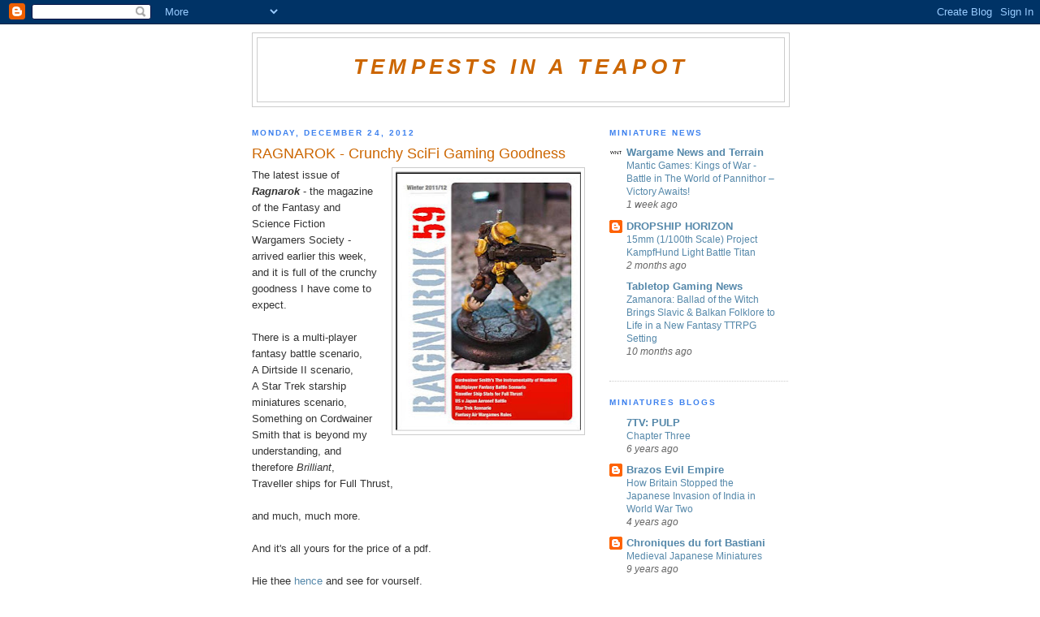

--- FILE ---
content_type: text/html; charset=UTF-8
request_url: https://tempestsinateapot.blogspot.com/2012/12/ragnarok-crunchy-scifi-gaming-goodness.html
body_size: 16862
content:
<!DOCTYPE html>
<html dir='ltr'>
<head>
<link href='https://www.blogger.com/static/v1/widgets/2944754296-widget_css_bundle.css' rel='stylesheet' type='text/css'/>
<meta content='text/html; charset=UTF-8' http-equiv='Content-Type'/>
<meta content='blogger' name='generator'/>
<link href='https://tempestsinateapot.blogspot.com/favicon.ico' rel='icon' type='image/x-icon'/>
<link href='http://tempestsinateapot.blogspot.com/2012/12/ragnarok-crunchy-scifi-gaming-goodness.html' rel='canonical'/>
<link rel="alternate" type="application/atom+xml" title="Tempests in a Teapot - Atom" href="https://tempestsinateapot.blogspot.com/feeds/posts/default" />
<link rel="alternate" type="application/rss+xml" title="Tempests in a Teapot - RSS" href="https://tempestsinateapot.blogspot.com/feeds/posts/default?alt=rss" />
<link rel="service.post" type="application/atom+xml" title="Tempests in a Teapot - Atom" href="https://www.blogger.com/feeds/3725262417099700107/posts/default" />

<link rel="alternate" type="application/atom+xml" title="Tempests in a Teapot - Atom" href="https://tempestsinateapot.blogspot.com/feeds/4090969416492989679/comments/default" />
<!--Can't find substitution for tag [blog.ieCssRetrofitLinks]-->
<link href='https://blogger.googleusercontent.com/img/b/R29vZ2xl/AVvXsEjwlIciigk3JH52VN2sdplY2EsJnmbCdO7XQ36A55T_amB9RMqs7wecE4eyG2V61BFenM_jYG1pJVHVgBB9qwmNye2leIC2Zs5r5PKX0-HHje4rM02dnnS2QKfe8HU41c6nLGfkRciFE50h/s320/Ragnarok+59.jpg' rel='image_src'/>
<meta content='http://tempestsinateapot.blogspot.com/2012/12/ragnarok-crunchy-scifi-gaming-goodness.html' property='og:url'/>
<meta content='RAGNAROK - Crunchy SciFi Gaming Goodness' property='og:title'/>
<meta content='The latest issue of Ragnarok  - the magazine of the Fantasy and Science Fiction Wargamers Society - arrived earlier this week, and it is ful...' property='og:description'/>
<meta content='https://blogger.googleusercontent.com/img/b/R29vZ2xl/AVvXsEjwlIciigk3JH52VN2sdplY2EsJnmbCdO7XQ36A55T_amB9RMqs7wecE4eyG2V61BFenM_jYG1pJVHVgBB9qwmNye2leIC2Zs5r5PKX0-HHje4rM02dnnS2QKfe8HU41c6nLGfkRciFE50h/w1200-h630-p-k-no-nu/Ragnarok+59.jpg' property='og:image'/>
<title>Tempests in a Teapot: RAGNAROK - Crunchy SciFi Gaming Goodness</title>
<style id='page-skin-1' type='text/css'><!--
/*
-----------------------------------------------
Blogger Template Style
Name:     Minima
Date:     26 Feb 2004
Updated by: Blogger Team
----------------------------------------------- */
/* Use this with templates/template-twocol.html */
body {
background:#ffffff;
margin:0;
color:#333333;
font:x-small Georgia Serif;
font-size/* */:/**/small;
font-size: /**/small;
text-align: center;
}
a:link {
color:#5588aa;
text-decoration:none;
}
a:visited {
color:#5588aa;
text-decoration:none;
}
a:hover {
color:#cc6600;
text-decoration:underline;
}
a img {
border-width:0;
}
/* Header
-----------------------------------------------
*/
#header-wrapper {
width:660px;
margin:0 auto 10px;
border:1px solid #cccccc;
}
#header-inner {
background-position: center;
margin-left: auto;
margin-right: auto;
}
#header {
margin: 5px;
border: 1px solid #cccccc;
text-align: center;
color:#cc6600;
}
#header h1 {
margin:5px 5px 0;
padding:15px 20px .25em;
line-height:1.2em;
text-transform:uppercase;
letter-spacing:.2em;
font: italic bold 200% Verdana, sans-serif;
}
#header a {
color:#cc6600;
text-decoration:none;
}
#header a:hover {
color:#cc6600;
}
#header .description {
margin:0 5px 5px;
padding:0 20px 15px;
max-width:700px;
text-transform:uppercase;
letter-spacing:.2em;
line-height: 1.4em;
font: normal normal 78% 'Trebuchet MS', Trebuchet, Arial, Verdana, Sans-serif;
color: #999999;
}
#header img {
margin-left: auto;
margin-right: auto;
}
/* Outer-Wrapper
----------------------------------------------- */
#outer-wrapper {
width: 660px;
margin:0 auto;
padding:10px;
text-align:left;
font: normal normal 100% Arial, sans-serif;
}
#main-wrapper {
width: 410px;
float: left;
word-wrap: break-word; /* fix for long text breaking sidebar float in IE */
overflow: hidden;     /* fix for long non-text content breaking IE sidebar float */
}
#sidebar-wrapper {
width: 220px;
float: right;
word-wrap: break-word; /* fix for long text breaking sidebar float in IE */
overflow: hidden;      /* fix for long non-text content breaking IE sidebar float */
}
/* Headings
----------------------------------------------- */
h2 {
margin:1.5em 0 .75em;
font:normal bold 78% 'Trebuchet MS',Trebuchet,Arial,Verdana,Sans-serif;
line-height: 1.4em;
text-transform:uppercase;
letter-spacing:.2em;
color:#3D81EE;
}
/* Posts
-----------------------------------------------
*/
h2.date-header {
margin:1.5em 0 .5em;
}
.post {
margin:.5em 0 1.5em;
border-bottom:1px dotted #cccccc;
padding-bottom:1.5em;
}
.post h3 {
margin:.25em 0 0;
padding:0 0 4px;
font-size:140%;
font-weight:normal;
line-height:1.4em;
color:#cc6600;
}
.post h3 a, .post h3 a:visited, .post h3 strong {
display:block;
text-decoration:none;
color:#cc6600;
font-weight:normal;
}
.post h3 strong, .post h3 a:hover {
color:#333333;
}
.post-body {
margin:0 0 .75em;
line-height:1.6em;
}
.post-body blockquote {
line-height:1.3em;
}
.post-footer {
margin: .75em 0;
color:#3D81EE;
text-transform:uppercase;
letter-spacing:.1em;
font: normal normal 78% 'Trebuchet MS', Trebuchet, Arial, Verdana, Sans-serif;
line-height: 1.4em;
}
.comment-link {
margin-left:.6em;
}
.post img, table.tr-caption-container {
padding:4px;
border:1px solid #cccccc;
}
.tr-caption-container img {
border: none;
padding: 0;
}
.post blockquote {
margin:1em 20px;
}
.post blockquote p {
margin:.75em 0;
}
/* Comments
----------------------------------------------- */
#comments h4 {
margin:1em 0;
font-weight: bold;
line-height: 1.4em;
text-transform:uppercase;
letter-spacing:.2em;
color: #3D81EE;
}
#comments-block {
margin:1em 0 1.5em;
line-height:1.6em;
}
#comments-block .comment-author {
margin:.5em 0;
}
#comments-block .comment-body {
margin:.25em 0 0;
}
#comments-block .comment-footer {
margin:-.25em 0 2em;
line-height: 1.4em;
text-transform:uppercase;
letter-spacing:.1em;
}
#comments-block .comment-body p {
margin:0 0 .75em;
}
.deleted-comment {
font-style:italic;
color:gray;
}
#blog-pager-newer-link {
float: left;
}
#blog-pager-older-link {
float: right;
}
#blog-pager {
text-align: center;
}
.feed-links {
clear: both;
line-height: 2.5em;
}
/* Sidebar Content
----------------------------------------------- */
.sidebar {
color: #666666;
line-height: 1.5em;
}
.sidebar ul {
list-style:none;
margin:0 0 0;
padding:0 0 0;
}
.sidebar li {
margin:0;
padding-top:0;
padding-right:0;
padding-bottom:.25em;
padding-left:15px;
text-indent:-15px;
line-height:1.5em;
}
.sidebar .widget, .main .widget {
border-bottom:1px dotted #cccccc;
margin:0 0 1.5em;
padding:0 0 1.5em;
}
.main .Blog {
border-bottom-width: 0;
}
/* Profile
----------------------------------------------- */
.profile-img {
float: left;
margin-top: 0;
margin-right: 5px;
margin-bottom: 5px;
margin-left: 0;
padding: 4px;
border: 1px solid #cccccc;
}
.profile-data {
margin:0;
text-transform:uppercase;
letter-spacing:.1em;
font: normal normal 78% 'Trebuchet MS', Trebuchet, Arial, Verdana, Sans-serif;
color: #3D81EE;
font-weight: bold;
line-height: 1.6em;
}
.profile-datablock {
margin:.5em 0 .5em;
}
.profile-textblock {
margin: 0.5em 0;
line-height: 1.6em;
}
.profile-link {
font: normal normal 78% 'Trebuchet MS', Trebuchet, Arial, Verdana, Sans-serif;
text-transform: uppercase;
letter-spacing: .1em;
}
/* Footer
----------------------------------------------- */
#footer {
width:660px;
clear:both;
margin:0 auto;
padding-top:15px;
line-height: 1.6em;
text-transform:uppercase;
letter-spacing:.1em;
text-align: center;
}

--></style>
<link href='https://www.blogger.com/dyn-css/authorization.css?targetBlogID=3725262417099700107&amp;zx=a867605e-34a4-4092-afac-e1a2ca44f55d' media='none' onload='if(media!=&#39;all&#39;)media=&#39;all&#39;' rel='stylesheet'/><noscript><link href='https://www.blogger.com/dyn-css/authorization.css?targetBlogID=3725262417099700107&amp;zx=a867605e-34a4-4092-afac-e1a2ca44f55d' rel='stylesheet'/></noscript>
<meta name='google-adsense-platform-account' content='ca-host-pub-1556223355139109'/>
<meta name='google-adsense-platform-domain' content='blogspot.com'/>

<link rel="stylesheet" href="https://fonts.googleapis.com/css2?display=swap&family=Arimo"></head>
<body>
<div class='navbar section' id='navbar'><div class='widget Navbar' data-version='1' id='Navbar1'><script type="text/javascript">
    function setAttributeOnload(object, attribute, val) {
      if(window.addEventListener) {
        window.addEventListener('load',
          function(){ object[attribute] = val; }, false);
      } else {
        window.attachEvent('onload', function(){ object[attribute] = val; });
      }
    }
  </script>
<div id="navbar-iframe-container"></div>
<script type="text/javascript" src="https://apis.google.com/js/platform.js"></script>
<script type="text/javascript">
      gapi.load("gapi.iframes:gapi.iframes.style.bubble", function() {
        if (gapi.iframes && gapi.iframes.getContext) {
          gapi.iframes.getContext().openChild({
              url: 'https://www.blogger.com/navbar/3725262417099700107?po\x3d4090969416492989679\x26origin\x3dhttps://tempestsinateapot.blogspot.com',
              where: document.getElementById("navbar-iframe-container"),
              id: "navbar-iframe"
          });
        }
      });
    </script><script type="text/javascript">
(function() {
var script = document.createElement('script');
script.type = 'text/javascript';
script.src = '//pagead2.googlesyndication.com/pagead/js/google_top_exp.js';
var head = document.getElementsByTagName('head')[0];
if (head) {
head.appendChild(script);
}})();
</script>
</div></div>
<div id='outer-wrapper'><div id='wrap2'>
<!-- skip links for text browsers -->
<span id='skiplinks' style='display:none;'>
<a href='#main'>skip to main </a> |
      <a href='#sidebar'>skip to sidebar</a>
</span>
<div id='header-wrapper'>
<div class='header section' id='header'><div class='widget Header' data-version='1' id='Header1'>
<div id='header-inner'>
<div class='titlewrapper'>
<h1 class='title'>
<a href='https://tempestsinateapot.blogspot.com/'>
Tempests in a Teapot
</a>
</h1>
</div>
<div class='descriptionwrapper'>
<p class='description'><span>
</span></p>
</div>
</div>
</div></div>
</div>
<div id='content-wrapper'>
<div id='crosscol-wrapper' style='text-align:center'>
<div class='crosscol no-items section' id='crosscol'></div>
</div>
<div id='main-wrapper'>
<div class='main section' id='main'><div class='widget Blog' data-version='1' id='Blog1'>
<div class='blog-posts hfeed'>

          <div class="date-outer">
        
<h2 class='date-header'><span>Monday, December 24, 2012</span></h2>

          <div class="date-posts">
        
<div class='post-outer'>
<div class='post hentry uncustomized-post-template' itemprop='blogPost' itemscope='itemscope' itemtype='http://schema.org/BlogPosting'>
<meta content='https://blogger.googleusercontent.com/img/b/R29vZ2xl/AVvXsEjwlIciigk3JH52VN2sdplY2EsJnmbCdO7XQ36A55T_amB9RMqs7wecE4eyG2V61BFenM_jYG1pJVHVgBB9qwmNye2leIC2Zs5r5PKX0-HHje4rM02dnnS2QKfe8HU41c6nLGfkRciFE50h/s320/Ragnarok+59.jpg' itemprop='image_url'/>
<meta content='3725262417099700107' itemprop='blogId'/>
<meta content='4090969416492989679' itemprop='postId'/>
<a name='4090969416492989679'></a>
<h3 class='post-title entry-title' itemprop='name'>
RAGNAROK - Crunchy SciFi Gaming Goodness
</h3>
<div class='post-header'>
<div class='post-header-line-1'></div>
</div>
<div class='post-body entry-content' id='post-body-4090969416492989679' itemprop='description articleBody'>
<a href="https://blogger.googleusercontent.com/img/b/R29vZ2xl/AVvXsEjwlIciigk3JH52VN2sdplY2EsJnmbCdO7XQ36A55T_amB9RMqs7wecE4eyG2V61BFenM_jYG1pJVHVgBB9qwmNye2leIC2Zs5r5PKX0-HHje4rM02dnnS2QKfe8HU41c6nLGfkRciFE50h/s1600/Ragnarok+59.jpg" imageanchor="1" style="clear: right; float: right; margin-bottom: 1em; margin-left: 1em;"><img border="0" height="320" src="https://blogger.googleusercontent.com/img/b/R29vZ2xl/AVvXsEjwlIciigk3JH52VN2sdplY2EsJnmbCdO7XQ36A55T_amB9RMqs7wecE4eyG2V61BFenM_jYG1pJVHVgBB9qwmNye2leIC2Zs5r5PKX0-HHje4rM02dnnS2QKfe8HU41c6nLGfkRciFE50h/s320/Ragnarok+59.jpg" width="228" /></a>The latest issue of <i><b>Ragnarok</b></i> - the magazine of the Fantasy and Science Fiction Wargamers Society - arrived earlier this week, and it is full of the crunchy goodness I have come to expect.<br />
<br />
There is a multi-player fantasy battle scenario,<br />
A Dirtside II scenario,<br />
A Star Trek starship miniatures scenario,<br />
Something on Cordwainer Smith that is beyond my understanding, and therefore <i>Brilliant</i>,<br />
Traveller ships for Full Thrust, <br />
<br />
and much, much more.<br />
<br />
And it's all yours for the price of a pdf.<br />
<br />
Hie thee <a href="http://www.sfsfw.org/rag59.php" target="_blank">hence</a> and see for yourself.<br />
<br />
Merry Christmas! <span style="font-size: small;"><span style="font-family: &quot;Times New Roman&quot;;">...<b>Ω</b></span></span><span style="font-family: &quot;Times New Roman&quot;; font-size: 12.0pt; mso-ansi-language: EN-US; mso-bidi-language: AR-SA; mso-fareast-font-family: &quot;Times New Roman&quot;; mso-fareast-language: EN-US;"></span>
<div style='clear: both;'></div>
</div>
<div class='post-footer'>
<div class='post-footer-line post-footer-line-1'>
<span class='post-author vcard'>
Posted by
<span class='fn' itemprop='author' itemscope='itemscope' itemtype='http://schema.org/Person'>
<meta content='https://www.blogger.com/profile/06157520186066443696' itemprop='url'/>
<a class='g-profile' href='https://www.blogger.com/profile/06157520186066443696' rel='author' title='author profile'>
<span itemprop='name'>kmfrye2001</span>
</a>
</span>
</span>
<span class='post-timestamp'>
at
<meta content='http://tempestsinateapot.blogspot.com/2012/12/ragnarok-crunchy-scifi-gaming-goodness.html' itemprop='url'/>
<a class='timestamp-link' href='https://tempestsinateapot.blogspot.com/2012/12/ragnarok-crunchy-scifi-gaming-goodness.html' rel='bookmark' title='permanent link'><abbr class='published' itemprop='datePublished' title='2012-12-24T16:19:00-08:00'>4:19&#8239;PM</abbr></a>
</span>
<span class='post-comment-link'>
</span>
<span class='post-icons'>
<span class='item-control blog-admin pid-609157381'>
<a href='https://www.blogger.com/post-edit.g?blogID=3725262417099700107&postID=4090969416492989679&from=pencil' title='Edit Post'>
<img alt='' class='icon-action' height='18' src='https://resources.blogblog.com/img/icon18_edit_allbkg.gif' width='18'/>
</a>
</span>
</span>
<div class='post-share-buttons goog-inline-block'>
</div>
</div>
<div class='post-footer-line post-footer-line-2'>
<span class='post-labels'>
Labels:
<a href='https://tempestsinateapot.blogspot.com/search/label/Sci-Fi%20Miniature%20Wargames' rel='tag'>Sci-Fi Miniature Wargames</a>,
<a href='https://tempestsinateapot.blogspot.com/search/label/SFFWS' rel='tag'>SFFWS</a>
</span>
</div>
<div class='post-footer-line post-footer-line-3'>
<span class='post-location'>
</span>
</div>
</div>
</div>
<div class='comments' id='comments'>
<a name='comments'></a>
<h4>No comments:</h4>
<div id='Blog1_comments-block-wrapper'>
<dl class='avatar-comment-indent' id='comments-block'>
</dl>
</div>
<p class='comment-footer'>
<a href='https://www.blogger.com/comment/fullpage/post/3725262417099700107/4090969416492989679' onclick=''>Post a Comment</a>
</p>
</div>
</div>

        </div></div>
      
</div>
<div class='blog-pager' id='blog-pager'>
<span id='blog-pager-newer-link'>
<a class='blog-pager-newer-link' href='https://tempestsinateapot.blogspot.com/2012/12/release-smelly-horsies-of-war.html' id='Blog1_blog-pager-newer-link' title='Newer Post'>Newer Post</a>
</span>
<span id='blog-pager-older-link'>
<a class='blog-pager-older-link' href='https://tempestsinateapot.blogspot.com/2012/11/stargrunt-traveller-zhodani-attack.html' id='Blog1_blog-pager-older-link' title='Older Post'>Older Post</a>
</span>
<a class='home-link' href='https://tempestsinateapot.blogspot.com/'>Home</a>
</div>
<div class='clear'></div>
<div class='post-feeds'>
<div class='feed-links'>
Subscribe to:
<a class='feed-link' href='https://tempestsinateapot.blogspot.com/feeds/4090969416492989679/comments/default' target='_blank' type='application/atom+xml'>Post Comments (Atom)</a>
</div>
</div>
</div></div>
</div>
<div id='sidebar-wrapper'>
<div class='sidebar section' id='sidebar'><div class='widget BlogList' data-version='1' id='BlogList3'>
<h2 class='title'>Miniature News</h2>
<div class='widget-content'>
<div class='blog-list-container' id='BlogList3_container'>
<ul id='BlogList3_blogs'>
<li style='display: block;'>
<div class='blog-icon'>
<img data-lateloadsrc='https://lh3.googleusercontent.com/blogger_img_proxy/AEn0k_uSwfj6IjIS7-rIxmoFfKyZDBvbCFLmduBaGmPSzORCy6nY7c-OqVIZkk3X3v8kTvbVmDN1lqKRVUIaaCT-wXWm7d6_6KNAisr6JOfi4IF16A=s16-w16-h16' height='16' width='16'/>
</div>
<div class='blog-content'>
<div class='blog-title'>
<a href='http://wargameterrain.blogspot.com/' target='_blank'>
Wargame News and Terrain</a>
</div>
<div class='item-content'>
<span class='item-title'>
<a href='http://wargameterrain.blogspot.com/2026/01/mantic-games-kings-of-war-battle-in.html' target='_blank'>
Mantic Games: Kings of War - Battle in The World of Pannithor &#8211; Victory 
Awaits!
</a>
</span>
<div class='item-time'>
1 week ago
</div>
</div>
</div>
<div style='clear: both;'></div>
</li>
<li style='display: block;'>
<div class='blog-icon'>
<img data-lateloadsrc='https://lh3.googleusercontent.com/blogger_img_proxy/AEn0k_t6uRch05NyyhsQv7n1ZvyfhVDQz1wulFsnO5cYebRqzzp6DwBRq2nlPNx4Z3wGyfdoCmdD0kzdBhiC_Ie4_q-W6CfDkmEYnXKl3GY-yw8m1go=s16-w16-h16' height='16' width='16'/>
</div>
<div class='blog-content'>
<div class='blog-title'>
<a href='http://dropshiphorizon.blogspot.com/' target='_blank'>
DROPSHIP HORIZON</a>
</div>
<div class='item-content'>
<span class='item-title'>
<a href='http://dropshiphorizon.blogspot.com/2025/11/15mm-1100th-scale-project-kampfhund.html' target='_blank'>
15mm (1/100th Scale) Project KampfHund Light Battle Titan
</a>
</span>
<div class='item-time'>
2 months ago
</div>
</div>
</div>
<div style='clear: both;'></div>
</li>
<li style='display: block;'>
<div class='blog-icon'>
<img data-lateloadsrc='https://lh3.googleusercontent.com/blogger_img_proxy/AEn0k_tAf-RhEmph0vWUbHpFiRGpAWpr_HUAWZgGUT5G4bJt1eI3c4CSItXgKZhukrX_3rkChJqj-bMgYQXq4t-8wRk_VKWJC4FzQ7TSm2MzFSXabLw=s16-w16-h16' height='16' width='16'/>
</div>
<div class='blog-content'>
<div class='blog-title'>
<a href='https://www.tabletopgamingnews.com' target='_blank'>
Tabletop Gaming News</a>
</div>
<div class='item-content'>
<span class='item-title'>
<a href='https://www.tabletopgamingnews.com/zamanora-ballad-of-the-witch-brings-slavic-balkan-folklore-to-life-in-a-new-fantasy-ttrpg-setting/?utm_source=rss&utm_medium=rss&utm_campaign=zamanora-ballad-of-the-witch-brings-slavic-balkan-folklore-to-life-in-a-new-fantasy-ttrpg-setting' target='_blank'>
Zamanora: Ballad of the Witch Brings Slavic & Balkan Folklore to Life in a 
New Fantasy TTRPG Setting
</a>
</span>
<div class='item-time'>
10 months ago
</div>
</div>
</div>
<div style='clear: both;'></div>
</li>
</ul>
<div class='clear'></div>
</div>
</div>
</div><div class='widget BlogList' data-version='1' id='BlogList1'>
<h2 class='title'>Miniatures Blogs</h2>
<div class='widget-content'>
<div class='blog-list-container' id='BlogList1_container'>
<ul id='BlogList1_blogs'>
<li style='display: block;'>
<div class='blog-icon'>
<img data-lateloadsrc='https://lh3.googleusercontent.com/blogger_img_proxy/AEn0k_v-gyuVRAbzm5bwTs8LjR3G7ATbrUTTwdHUkSKHe6VWrurT9zKR-v4NjkMmZ5w8KE2TdcCWgHpyCEspTImh6l9ygL_x-ICLMDMDEpcvqw=s16-w16-h16' height='16' width='16'/>
</div>
<div class='blog-content'>
<div class='blog-title'>
<a href='https://crookeddice7tvpulp.com' target='_blank'>
7TV: PULP</a>
</div>
<div class='item-content'>
<span class='item-title'>
<a href='https://crookeddice7tvpulp.com/2019/02/22/chapter-three/' target='_blank'>
Chapter Three
</a>
</span>
<div class='item-time'>
6 years ago
</div>
</div>
</div>
<div style='clear: both;'></div>
</li>
<li style='display: block;'>
<div class='blog-icon'>
<img data-lateloadsrc='https://lh3.googleusercontent.com/blogger_img_proxy/AEn0k_v6greO8PQpuDirjUteYgvGJxsmvh5FgmbY-fOV4J4x32go-J0KlBIcWv_j3wSKw_NRrscLyt2q6u2DKIvsPqGcq2t8pgmZJXxEG8O8Pyso7mG2Ow=s16-w16-h16' height='16' width='16'/>
</div>
<div class='blog-content'>
<div class='blog-title'>
<a href='http://brazosevilempire.blogspot.com/' target='_blank'>
Brazos Evil Empire</a>
</div>
<div class='item-content'>
<span class='item-title'>
<a href='http://brazosevilempire.blogspot.com/2022/01/how-britain-stopped-japanese-invasion.html' target='_blank'>
How Britain Stopped the Japanese Invasion of India in World War Two
</a>
</span>
<div class='item-time'>
4 years ago
</div>
</div>
</div>
<div style='clear: both;'></div>
</li>
<li style='display: block;'>
<div class='blog-icon'>
<img data-lateloadsrc='https://lh3.googleusercontent.com/blogger_img_proxy/AEn0k_tsjb1i_JQhSw1eRDLjNmks2vKQO4uaAeXUgHhZItW0IYAIcNwfWuZ4aHWf0X5nea61n76Svsk6Dp-V0hzQdMbYcOlkpOEa3jre6deFsxYi3OLcyKvRrmi2KNuB=s16-w16-h16' height='16' width='16'/>
</div>
<div class='blog-content'>
<div class='blog-title'>
<a href='http://chroniquesdufortbastiani.blogspot.com/' target='_blank'>
Chroniques du fort Bastiani</a>
</div>
<div class='item-content'>
<span class='item-title'>
<a href='http://chroniquesdufortbastiani.blogspot.com/2016/12/medieval-japanese-miniatures.html' target='_blank'>
Medieval Japanese Miniatures
</a>
</span>
<div class='item-time'>
9 years ago
</div>
</div>
</div>
<div style='clear: both;'></div>
</li>
<li style='display: block;'>
<div class='blog-icon'>
<img data-lateloadsrc='https://lh3.googleusercontent.com/blogger_img_proxy/AEn0k_tnc6i81vE9P76QmOnaNNs2X4Ana5niG3AYJq5frhVdXXo3H_A3v-ZxYMe3a6HiCnPTDub2ILUth5CJJSgzOBxeoKSIz85k-OGPfdJFwCudthlK=s16-w16-h16' height='16' width='16'/>
</div>
<div class='blog-content'>
<div class='blog-title'>
<a href='http://daddyslittlemen.blogspot.com/' target='_blank'>
Daddy's Little Men</a>
</div>
<div class='item-content'>
<span class='item-title'>
<a href='http://daddyslittlemen.blogspot.com/2025/02/most-of-my-collection-now-on-sale.html' target='_blank'>
Most of my collection now on sale
</a>
</span>
<div class='item-time'>
11 months ago
</div>
</div>
</div>
<div style='clear: both;'></div>
</li>
<li style='display: block;'>
<div class='blog-icon'>
<img data-lateloadsrc='https://lh3.googleusercontent.com/blogger_img_proxy/AEn0k_slmSGm53_9ag9iKTfSj-v5M4WdW68Hv-FXLnlwlYY3MfP5tGRc4ZUADAmDtYY9_F6L5r9w7uy_0vlivG-P-36cCZyI-eVzCnSRXCR1zTb70t33zTs=s16-w16-h16' height='16' width='16'/>
</div>
<div class='blog-content'>
<div class='blog-title'>
<a href='http://dagorath-arthedain.blogspot.com/' target='_blank'>
Dagorath Arthedain</a>
</div>
<div class='item-content'>
<span class='item-title'>
<a href='http://dagorath-arthedain.blogspot.com/2019/03/arthedain-arequain-and-requain.html' target='_blank'>
Arthedain Arequain and Requain
</a>
</span>
<div class='item-time'>
6 years ago
</div>
</div>
</div>
<div style='clear: both;'></div>
</li>
<li style='display: block;'>
<div class='blog-icon'>
<img data-lateloadsrc='https://lh3.googleusercontent.com/blogger_img_proxy/AEn0k_vIB-24YPmVhKKQuR8NZrhKGToxZFiTUiSH1hn50PUPwpqIMEpX95x5dS6KBVlff6eVykE8DPlGwpfLbRHy_2qn3utExQV_1vb4zcZMFA=s16-w16-h16' height='16' width='16'/>
</div>
<div class='blog-content'>
<div class='blog-title'>
<a href='https://dalauppror.blogspot.com/' target='_blank'>
Dalauppror</a>
</div>
<div class='item-content'>
<span class='item-title'>
<a href='https://dalauppror.blogspot.com/2025/03/midgard-heroic-battles.html' target='_blank'>
Midgard - Heroic Battles
</a>
</span>
<div class='item-time'>
10 months ago
</div>
</div>
</div>
<div style='clear: both;'></div>
</li>
<li style='display: block;'>
<div class='blog-icon'>
<img data-lateloadsrc='https://lh3.googleusercontent.com/blogger_img_proxy/AEn0k_slICP7I4iQnl1XVYLTbMt48p3N_nM1SV6n9Wz3YpD5flXqyLS9-LDXd5pnfnEm3AGV4E5qjqOnWGeaTWS0DQDTFL_iSG0WDKsZ-V9KAwckBc58Dw=s16-w16-h16' height='16' width='16'/>
</div>
<div class='blog-content'>
<div class='blog-title'>
<a href='http://dampfpanzerwagon.blogspot.com/' target='_blank'>
Dampf's modelling page</a>
</div>
<div class='item-content'>
<span class='item-title'>
<a href='http://dampfpanzerwagon.blogspot.com/2026/01/raising-barn-part-two.html' target='_blank'>
Raising a Barn - part two
</a>
</span>
<div class='item-time'>
6 days ago
</div>
</div>
</div>
<div style='clear: both;'></div>
</li>
<li style='display: block;'>
<div class='blog-icon'>
<img data-lateloadsrc='https://lh3.googleusercontent.com/blogger_img_proxy/AEn0k_v2-DaZulCp1623efAkC1SMDIjEXHFXUKrpbEdeOf50xbQ71kgF0rOSEA0VVXKK7cj9Au24cgQkFIgzxjVDpKndw6f_N3AsLsWmCz4=s16-w16-h16' height='16' width='16'/>
</div>
<div class='blog-content'>
<div class='blog-title'>
<a href='http://goldwyrm.blogspot.com/' target='_blank'>
Goldwyrm's Gamesite</a>
</div>
<div class='item-content'>
<span class='item-title'>
<a href='http://goldwyrm.blogspot.com/2015/12/cavern-terrain.html' target='_blank'>
Cavern Terrain
</a>
</span>
<div class='item-time'>
10 years ago
</div>
</div>
</div>
<div style='clear: both;'></div>
</li>
<li style='display: block;'>
<div class='blog-icon'>
<img data-lateloadsrc='https://lh3.googleusercontent.com/blogger_img_proxy/AEn0k_sy5Wo9mSZxe9oZadihjZcOFbqbKiwZpyG8iSfS3_Xz43YUo6I1DvgY0o_RNngla3jNmmimgp4euT71t5xK49bzeHh9wDa0H8_v2YO_py6ZCNepmfw=s16-w16-h16' height='16' width='16'/>
</div>
<div class='blog-content'>
<div class='blog-title'>
<a href='https://hittingonadouble1.blogspot.com/' target='_blank'>
Hitting on a Double 1</a>
</div>
<div class='item-content'>
<span class='item-title'>
<a href='https://hittingonadouble1.blogspot.com/2025/12/merry-christmas-2025.html' target='_blank'>
Merry Christmas 2025
</a>
</span>
<div class='item-time'>
4 weeks ago
</div>
</div>
</div>
<div style='clear: both;'></div>
</li>
<li style='display: block;'>
<div class='blog-icon'>
<img data-lateloadsrc='https://lh3.googleusercontent.com/blogger_img_proxy/AEn0k_t78DJSwvKkczhDHZFnscpCDbmoZZhYhcC8DXsxlsSzVVc3zz8xE-wFOgTl5MozLDF5PhBUvff3ghVW5GznubiiUPJEvd9A32Bh0PUC=s16-w16-h16' height='16' width='16'/>
</div>
<div class='blog-content'>
<div class='blog-title'>
<a href='http://leadpeople.blogspot.com/' target='_blank'>
I SEE LEAD PEOPLE</a>
</div>
<div class='item-content'>
<span class='item-title'>
<a href='http://leadpeople.blogspot.com/2026/01/you-start-in-inn.html' target='_blank'>
YOU START IN AN INN
</a>
</span>
<div class='item-time'>
2 days ago
</div>
</div>
</div>
<div style='clear: both;'></div>
</li>
<li style='display: block;'>
<div class='blog-icon'>
<img data-lateloadsrc='https://lh3.googleusercontent.com/blogger_img_proxy/AEn0k_uRn7n7D4z8Kv5j2SDZq2z3wNaSQTKEApcOCCRT108Avm7m0RM-X98-0pSuKGpJYtiXO3Uv8QkVp18J-i9pWYbNzXAvsmGrFGObcYChmyES3A=s16-w16-h16' height='16' width='16'/>
</div>
<div class='blog-content'>
<div class='blog-title'>
<a href='http://mattsgamepage.blogspot.com/' target='_blank'>
Matt's gaming page (Glenbrook Games)</a>
</div>
<div class='item-content'>
<span class='item-title'>
<a href='http://mattsgamepage.blogspot.com/2019/04/pulp-commission.html' target='_blank'>
Pulp commission
</a>
</span>
<div class='item-time'>
6 years ago
</div>
</div>
</div>
<div style='clear: both;'></div>
</li>
<li style='display: block;'>
<div class='blog-icon'>
<img data-lateloadsrc='https://lh3.googleusercontent.com/blogger_img_proxy/AEn0k_shxV4bqPRl6XmZ8D4ejQeLNWsQ-U5gpguOTCvlx9FfqHU76uExXtYwmut2vXUkQcN7np6Zcu0I9vEJbXtfrZTH1yom9P7mkIVti9hiQA=s16-w16-h16' height='16' width='16'/>
</div>
<div class='blog-content'>
<div class='blog-title'>
<a href='http://mirosgames.blogspot.com/' target='_blank'>
Miros' Games</a>
</div>
<div class='item-content'>
<span class='item-title'>
<a href='http://mirosgames.blogspot.com/2025/12/robin-hood-project-buildings-terrain.html' target='_blank'>
Robin Hood Project: Buildings & Terrain
</a>
</span>
<div class='item-time'>
3 weeks ago
</div>
</div>
</div>
<div style='clear: both;'></div>
</li>
<li style='display: block;'>
<div class='blog-icon'>
<img data-lateloadsrc='https://lh3.googleusercontent.com/blogger_img_proxy/AEn0k_sDnysq1LqM16DL8NobmrxfEHkD7yZkbF2kRVEY89drGOoPNMW_kqDx3PLSAlQD5nw39M_Pu6qI-edDVBA1WS1h34u2wVKAZQ7u5pma1CgdSXYXTkbq6FAW=s16-w16-h16' height='16' width='16'/>
</div>
<div class='blog-content'>
<div class='blog-title'>
<a href='http://wrathruinandthereddawn.blogspot.com/' target='_blank'>
Now for wrath...Now for ruin...and the Red Dawn</a>
</div>
<div class='item-content'>
<span class='item-title'>
<a href='http://wrathruinandthereddawn.blogspot.com/2026/01/the-ghostbusters-character-cards-for.html' target='_blank'>
The Ghostbusters - character cards for Pulp Alley
</a>
</span>
<div class='item-time'>
1 week ago
</div>
</div>
</div>
<div style='clear: both;'></div>
</li>
<li style='display: block;'>
<div class='blog-icon'>
<img data-lateloadsrc='https://lh3.googleusercontent.com/blogger_img_proxy/AEn0k_sjwWv4N14qypNW0cWGNsfS_BiimTzcuaiEspbq-6sgZHVxuXB88drDmIUn_FWKdlFnhwSjQuWsgK-tYhbrYhQ6mxuroFH22wTBH9IpArgbtyk=s16-w16-h16' height='16' width='16'/>
</div>
<div class='blog-content'>
<div class='blog-title'>
<a href='http://panzerfaust150.blogspot.com/' target='_blank'>
Panzerfaust 150s Random Gaming Rambles</a>
</div>
<div class='item-content'>
<span class='item-title'>
<a href='http://panzerfaust150.blogspot.com/2016/01/red-star-white-star-to-be-released.html' target='_blank'>
Red Star, White Lights to be released!
</a>
</span>
<div class='item-time'>
10 years ago
</div>
</div>
</div>
<div style='clear: both;'></div>
</li>
<li style='display: block;'>
<div class='blog-icon'>
<img data-lateloadsrc='https://lh3.googleusercontent.com/blogger_img_proxy/AEn0k_uh18KnYlCtmbZ-6lKb6Fg_spILzByIWUgqPmNfHGe8NivJlV2HrR5nwRNwnd5_bZkgdXWBch6GDMp8k4BkJUnBK8pVZ5Zc4A=s16-w16-h16' height='16' width='16'/>
</div>
<div class='blog-content'>
<div class='blog-title'>
<a href='http://sfsfw.blogspot.com/' target='_blank'>
SFSFW</a>
</div>
<div class='item-content'>
<span class='item-title'>
<a href='http://sfsfw.blogspot.com/2012/11/gw-hobbit-releases-available-for-pre.html' target='_blank'>
GW Hobbit Releases Available For Pre-Order
</a>
</span>
<div class='item-time'>
13 years ago
</div>
</div>
</div>
<div style='clear: both;'></div>
</li>
<li style='display: block;'>
<div class='blog-icon'>
<img data-lateloadsrc='https://lh3.googleusercontent.com/blogger_img_proxy/AEn0k_u-gPlw8ocKBUw23wz3UDYOBtted03Hdf04Jsqb29F3L8gBOoaDntVogqO7lIOWMNfY-EuGsPihLPOHOWjuQ-agCPVh8yqNu-pc0JfdAGaaj4ZPAiFAPdyIo0VIfw=s16-w16-h16' height='16' width='16'/>
</div>
<div class='blog-content'>
<div class='blog-title'>
<a href='http://burningsandsofsyrtismajor.blogspot.com/' target='_blank'>
The Burning Sands of Syrtis Major</a>
</div>
<div class='item-content'>
<span class='item-title'>
<a href='http://burningsandsofsyrtismajor.blogspot.com/2020/01/28mm-werewolf-hunters-from-old-glory.html' target='_blank'>
28mm Werewolf Hunters from Old Glory
</a>
</span>
<div class='item-time'>
6 years ago
</div>
</div>
</div>
<div style='clear: both;'></div>
</li>
<li style='display: block;'>
<div class='blog-icon'>
<img data-lateloadsrc='https://lh3.googleusercontent.com/blogger_img_proxy/AEn0k_tOLKV8M1wU34Ffe2kWXFeRNgCy8T-IDeWVuhEMeZO7Jmxri2L_hGWk0zimclykF0wYAD2DT5W6qHJJd2SvvmTAfSwG5JbIYEiden5eWCNFSFc=s16-w16-h16' height='16' width='16'/>
</div>
<div class='blog-content'>
<div class='blog-title'>
<a href='http://miniatyrmannen.blogspot.com/' target='_blank'>
The Miniatures Man</a>
</div>
<div class='item-content'>
<span class='item-title'>
<a href='http://miniatyrmannen.blogspot.com/2019/12/pulp-alley-aar-tomb-of-serpent-campaign.html' target='_blank'>
Pulp Alley AAR &#8211; Tomb of the Serpent Campaign &#8211; Cairo Caper
</a>
</span>
<div class='item-time'>
6 years ago
</div>
</div>
</div>
<div style='clear: both;'></div>
</li>
<li style='display: block;'>
<div class='blog-icon'>
<img data-lateloadsrc='https://lh3.googleusercontent.com/blogger_img_proxy/AEn0k_uXv76V8kvgbz2EBtzXjjMAHkC_v5MJ7MPvA8M6gZIC3ZzMf8JT3v3h3dFw2IwtvXVBXoJvN10xR-MLSMAS6BK8_B7fWMwYCoAkYYDN6TDIZL9t5XM=s16-w16-h16' height='16' width='16'/>
</div>
<div class='blog-content'>
<div class='blog-title'>
<a href='http://ooh-shiny-complex.blogspot.com/' target='_blank'>
The Ooh Shiny Complex</a>
</div>
<div class='item-content'>
<span class='item-title'>
<a href='http://ooh-shiny-complex.blogspot.com/2026/01/13-ambyrmont-entering-temple.html' target='_blank'>
13 Ambyrmont - Entering the temple
</a>
</span>
<div class='item-time'>
4 days ago
</div>
</div>
</div>
<div style='clear: both;'></div>
</li>
<li style='display: block;'>
<div class='blog-icon'>
<img data-lateloadsrc='https://lh3.googleusercontent.com/blogger_img_proxy/AEn0k_uw58BHECHv8SvFETtGhljKs7jw9srwZvd_SNHD3UWH6WkLW8RAFDCueAEowlFxjOqneGOZZHzibLI0iQC8x7diK9Q3QpZ751t52erzaBMM5A=s16-w16-h16' height='16' width='16'/>
</div>
<div class='blog-content'>
<div class='blog-title'>
<a href='https://trojanpoints.blogspot.com/' target='_blank'>
Trojan Points</a>
</div>
<div class='item-content'>
<span class='item-title'>
<a href='https://trojanpoints.blogspot.com/2017/11/15mm-battle-masters-imperial-knights.html' target='_blank'>
15mm Battle Masters - Imperial Knights
</a>
</span>
<div class='item-time'>
8 years ago
</div>
</div>
</div>
<div style='clear: both;'></div>
</li>
<li style='display: block;'>
<div class='blog-icon'>
<img data-lateloadsrc='https://lh3.googleusercontent.com/blogger_img_proxy/AEn0k_tS_VnxDNvfex9iUGz5GTeqyllu7i2MmU_6MDvtZeDMzBQIXR03ebRTrkiWHAKy0D-Ua1uG597LEb1vwVTRx-WWJFnBkq-3pq21P0U4IiQA-76c8mVGRmydBA6u=s16-w16-h16' height='16' width='16'/>
</div>
<div class='blog-content'>
<div class='blog-title'>
<a href='http://john-unfinished-projects.blogspot.com/' target='_blank'>
Unfinished Projects</a>
</div>
<div class='item-content'>
<span class='item-title'>
<a href='http://john-unfinished-projects.blogspot.com/2015/03/brigade-mercenaries.html' target='_blank'>
Brigade Mercenaries
</a>
</span>
<div class='item-time'>
10 years ago
</div>
</div>
</div>
<div style='clear: both;'></div>
</li>
</ul>
<div class='clear'></div>
</div>
</div>
</div><div class='widget LinkList' data-version='1' id='LinkList1'>
<h2>Convention Links</h2>
<div class='widget-content'>
<ul>
<li><a href='http://www.travellercon-usa.com/'>TRAVELLERcon USA</a></li>
<li><a href='http://www.warpfish.com/gzgecc/'>GZG-ECC</a></li>
<li><a href='http://www.coldwars.org/'>COLD WARS</a></li>
</ul>
<div class='clear'></div>
</div>
</div><div class='widget BlogList' data-version='1' id='BlogList2'>
<h2 class='title'>Traveller Blogs</h2>
<div class='widget-content'>
<div class='blog-list-container' id='BlogList2_container'>
<ul id='BlogList2_blogs'>
<li style='display: block;'>
<div class='blog-icon'>
<img data-lateloadsrc='https://lh3.googleusercontent.com/blogger_img_proxy/AEn0k_s8g_iLV3cR9tHM-FpKm6vGatL5pOU1NRqygWWWOIzUKY1XCO_B7l6LsAT6Yr6uEh2RsjBUEusb-n4_tyg5QWotQRcUCQ=s16-w16-h16' height='16' width='16'/>
</div>
<div class='blog-content'>
<div class='blog-title'>
<a href='https://zhodani.space' target='_blank'>
The Zhodani Base</a>
</div>
<div class='item-content'>
<span class='item-title'>
<a href='https://zhodani.space/2025/11/30/traveller-5e-what-is-this/' target='_blank'>
Traveller 5E. What is this?
</a>
</span>
<div class='item-time'>
1 month ago
</div>
</div>
</div>
<div style='clear: both;'></div>
</li>
<li style='display: block;'>
<div class='blog-icon'>
<img data-lateloadsrc='https://lh3.googleusercontent.com/blogger_img_proxy/AEn0k_slnHI_eRHvNmS_jriPiZH4YJbKZDHF-s9_qQ74N2hJ-yhZ2sqWUTvVq8zJHWOPEpCjij9NIFne69MVc5CmSwNDqto7xw4Ul_zAuCMMY9ag2PorwA=s16-w16-h16' height='16' width='16'/>
</div>
<div class='blog-content'>
<div class='blog-title'>
<a href='http://travellerrpgblog.blogspot.com/' target='_blank'>
Yet Another Traveller Blog</a>
</div>
<div class='item-content'>
<span class='item-title'>
<a href='http://travellerrpgblog.blogspot.com/2025/10/random-starship-generator-and-geomorph.html' target='_blank'>
Random Starship Generator and Geomorph Shipyard
</a>
</span>
<div class='item-time'>
2 months ago
</div>
</div>
</div>
<div style='clear: both;'></div>
</li>
<li style='display: block;'>
<div class='blog-icon'>
<img data-lateloadsrc='https://lh3.googleusercontent.com/blogger_img_proxy/AEn0k_sTakHIfWi7kCzcCi8GkmFZz4cRZECGRa1kwcEzBA7KNvzGkMF8qVIEb0nLxll8RuNglSfjJeZROLpXsfcrxr1UDrD4hcZvJubHcPK-Vag=s16-w16-h16' height='16' width='16'/>
</div>
<div class='blog-content'>
<div class='blog-title'>
<a href='https://thebitsbox.blogspot.com/' target='_blank'>
The Bits Box</a>
</div>
<div class='item-content'>
<span class='item-title'>
<a href='https://thebitsbox.blogspot.com/2025/09/ww2-operational-level-rules-part-ii.html' target='_blank'>
WW2 Operational Level Rules - Part II
</a>
</span>
<div class='item-time'>
4 months ago
</div>
</div>
</div>
<div style='clear: both;'></div>
</li>
<li style='display: block;'>
<div class='blog-icon'>
<img data-lateloadsrc='https://lh3.googleusercontent.com/blogger_img_proxy/AEn0k_v9zDBC32dzb67JvPd_gAqAvZ3Biv4yPnyXU4QOTdL1yMWH4rKKr5TqEEqQpz2FcdKl3mHTCk2oqcTnfI28L_fQhNs9DTD36y97y1b3LK1Q7ODkLNx46A=s16-w16-h16' height='16' width='16'/>
</div>
<div class='blog-content'>
<div class='blog-title'>
<a href='https://ambushedinthealley.blogspot.com/' target='_blank'>
AMBUSHED IN THE ALLEY</a>
</div>
<div class='item-content'>
<span class='item-title'>
<a href='https://ambushedinthealley.blogspot.com/2023/12/100-hours-war-scenario.html' target='_blank'>
100 Hours War Scenario
</a>
</span>
<div class='item-time'>
2 years ago
</div>
</div>
</div>
<div style='clear: both;'></div>
</li>
<li style='display: block;'>
<div class='blog-icon'>
<img data-lateloadsrc='https://lh3.googleusercontent.com/blogger_img_proxy/AEn0k_uOIEolgtHe7l_0DAoIpso_QEkB4CGRdrY9mbxgYtIUwsDaYkey1-0fDmKIt5tM3O5TC1yetYfglZPBcZH93nU0KtUxUQ9YtEIu=s16-w16-h16' height='16' width='16'/>
</div>
<div class='blog-content'>
<div class='blog-title'>
<a href='http://www.travellerrpg.com/CotI/Discuss/' target='_blank'>
Citizens of the Imperium</a>
</div>
<div class='item-content'>
<span class='item-title'>
<a href='http://www.travellerrpg.com/CotI/Discuss/showthread.php?t=42272' target='_blank'>
Just picked up "Sword of Cepheus"...
</a>
</span>
<div class='item-time'>
4 years ago
</div>
</div>
</div>
<div style='clear: both;'></div>
</li>
<li style='display: block;'>
<div class='blog-icon'>
<img data-lateloadsrc='https://lh3.googleusercontent.com/blogger_img_proxy/AEn0k_uljJiJQFK3u8BQdgWx0JmVBSuXhERL8a7DRqrTNyQdAgAVhsOQ18iJXxbXmjrPVzkzvU2iyPvIeJu07KZ-wBhPcZCLmznCtS3ok18iF_40srs1VA=s16-w16-h16' height='16' width='16'/>
</div>
<div class='blog-content'>
<div class='blog-title'>
<a href='http://whitewaterwillie.blogspot.com/' target='_blank'>
Tales not yet told.</a>
</div>
<div class='item-content'>
<span class='item-title'>
<a href='http://whitewaterwillie.blogspot.com/2020/02/free-trader-build-done-still-need-some.html' target='_blank'>
Free Trader build done. (Still need some final touches)
</a>
</span>
<div class='item-time'>
5 years ago
</div>
</div>
</div>
<div style='clear: both;'></div>
</li>
<li style='display: block;'>
<div class='blog-icon'>
<img data-lateloadsrc='https://lh3.googleusercontent.com/blogger_img_proxy/AEn0k_tOAg2cQF6YH5GkotiUernxdALwnEaMRdiVv5A1iiwVU1J5w4MLUbU-zKM4xeMXxlq05R5QypFzvDBywMh2CJtw-edwNnoEqNvGg1lhkYm6qw=s16-w16-h16' height='16' width='16'/>
</div>
<div class='blog-content'>
<div class='blog-title'>
<a href='http://skilllevelzero.blogspot.com/' target='_blank'>
Skill Level 0</a>
</div>
<div class='item-content'>
<span class='item-title'>
<a href='http://skilllevelzero.blogspot.com/2017/12/1144-shapeways-models-in-progress-h-12.html' target='_blank'>
1/144 Shapeways models in progress - The H-12 "Large America" Flying Boat 
and the Halberstadt D. V fighter
</a>
</span>
<div class='item-time'>
8 years ago
</div>
</div>
</div>
<div style='clear: both;'></div>
</li>
<li style='display: block;'>
<div class='blog-icon'>
<img data-lateloadsrc='https://lh3.googleusercontent.com/blogger_img_proxy/AEn0k_umN-3l66HG-1vvG9iIbZrrvSXLISasZw8c53SBV3xpOmuHPB9YGgHRdE__6c0eoMF_bCllhmVuZayuo5j8I1fRsOzHEiDAfkmBYBuXWLE9J8Bp=s16-w16-h16' height='16' width='16'/>
</div>
<div class='blog-content'>
<div class='blog-title'>
<a href='http://waystarhighport.blogspot.com/' target='_blank'>
Waystar High Port</a>
</div>
<div class='item-content'>
<span class='item-title'>
<a href='http://waystarhighport.blogspot.com/2015/10/the-5th-outrim-war-eanzhshent.html' target='_blank'>
The 5th Outrim War: Eanzhshent Geithurebr Epliavlefr - The Republic of 
Geithur Naval Force
</a>
</span>
<div class='item-time'>
10 years ago
</div>
</div>
</div>
<div style='clear: both;'></div>
</li>
<li style='display: block;'>
<div class='blog-icon'>
<img data-lateloadsrc='https://lh3.googleusercontent.com/blogger_img_proxy/AEn0k_sHRYxeQRcXxLWIoQDoThXIEigyUw0OHpugasGsL3eOLyWBya_zKCABH6Gm3bypunP1Jde3Glz1qoNyOVJjadX96NBtlDdrvspH3J7WkBl_7ExV=s16-w16-h16' height='16' width='16'/>
</div>
<div class='blog-content'>
<div class='blog-title'>
<a href='https://deepspacearkie.wordpress.com' target='_blank'>
Deep Space Arkie</a>
</div>
<div class='item-content'>
<span class='item-title'>
<a href='https://deepspacearkie.wordpress.com/2013/04/13/the-arcology/' target='_blank'>
The Arcology
</a>
</span>
<div class='item-time'>
12 years ago
</div>
</div>
</div>
<div style='clear: both;'></div>
</li>
<li style='display: block;'>
<div class='blog-icon'>
<img data-lateloadsrc='https://lh3.googleusercontent.com/blogger_img_proxy/AEn0k_sLmFzva8hnPTdgemKMPrM5xE0nji9qVMNMfx167a6hS5HCgCFhg9akMzJYuO72biE67Q71QiPP1cuTQgS5ewNSHnrscVyx2dhvPOFNC3TvZi0m=s16-w16-h16' height='16' width='16'/>
</div>
<div class='blog-content'>
<div class='blog-title'>
<a href='https://travellermerc.wordpress.com' target='_blank'>
Dream Ticket</a>
</div>
<div class='item-content'>
<span class='item-title'>
<a href='https://travellermerc.wordpress.com/2011/06/05/ahl-animal-encounters-and-the-roman-march-pace/' target='_blank'>
AHL, Animal Encounters, and the Roman March Pace
</a>
</span>
<div class='item-time'>
14 years ago
</div>
</div>
</div>
<div style='clear: both;'></div>
</li>
</ul>
<div class='clear'></div>
</div>
</div>
</div><div class='widget LinkList' data-version='1' id='LinkList3'>
<h2>GZG Links</h2>
<div class='widget-content'>
<ul>
<li><a href='http://www.warbard.ca/sg2.html'>Brian's Wargames StarGrunt Page</a></li>
<li><a href='http://www.hyperbear.com/sg2/sg2.html'>Hyperbear's StarGrunt Page</a></li>
</ul>
<div class='clear'></div>
</div>
</div><div class='widget LinkList' data-version='1' id='LinkList4'>
<h2>Miniature Wargames Links</h2>
<div class='widget-content'>
<ul>
<li><a href='https://www.battlegames.co.uk/'>Battlegames</a></li>
<li><a href='https://rockymountainnavy.wordpress.com/tag/traveller/page/13/'>Bravo Zulu</a></li>
<li><a href='http://bunkermeister.blogspot.com/'>Bunker Talk</a></li>
<li><a href='http://melebbles.blogspot.com/'>Chez Ebbles</a></li>
<li><a href='http://www.drwhominiatures.co.uk/'>Doctor Who Miniatures</a></li>
<li><a href='http://www.axai61.dsl.pipex.com/doctorwho.htm'>Doctor Who Wargaming</a></li>
<li><a href='http://gisby.wordpress.com/'>Gisby's Gaming Blog</a></li>
<li><a href='http://www.lead-adventure.de/'>Lead Adventure Forum</a></li>
<li><a href='https://leadlegionaries.blogspot.com/search/label/Gang%20Warfare'>Lead Legionaries: Gang Warfare</a></li>
<li><a href='http://www.miniaturereview.com/'>Miniature Review.com</a></li>
<li><a href='http://www.miniaturewargaming.com/'>Miniature Wargaming</a></li>
<li><a href='http://www.morvalearth.co.uk/Dr%20Who/Dr_Who_intro.htm'>Morval's Doctor Who Pages</a></li>
<li><a href='http://mwowm.blogspot.com/'>Panzer Grenadier Kompanie CHUK</a></li>
<li><a href='http://www.powerprojection.net/'>Power Projection: Fleet</a></li>
<li><a href='http://sfsfw.org/'>Soc. of Fantasy and Sci-Fi Wargamers</a></li>
<li><a href='https://www.starfleet-museum.org/'>Starfleet Museum</a></li>
<li><a href='http://www.star-ranger.com/Home.htm'>Starship Combat News</a></li>
<li><a href='http://theminiaturespage.com/'>The Miniatures Page</a></li>
<li><a href='http://www.thewargameswebsite.com/'>The Wargames Website</a></li>
<li><a href='https://www.tristategamerssociety.com/'>TriState Gamers Society</a></li>
</ul>
<div class='clear'></div>
</div>
</div><div class='widget LinkList' data-version='1' id='LinkList6'>
<h2>Facebook</h2>
<div class='widget-content'>
<ul>
<li><a href='https://www.facebook.com/groups/268335297586490/'>Old School Call of Cthulhu</a></li>
<li><a href='https://www.facebook.com/groups/OSRDnD/'>Old School Dungeons and Dragons</a></li>
<li><a href='https://www.facebook.com/groups/158550665570915/'>Traveller: The Rule of Man</a></li>
<li><a href='https://www.facebook.com/groups/1091634734373179/'>Traveller: Interstellar Wars</a></li>
<li><a href='https://www.facebook.com/groups/188837951843521/'>7TV Productions</a></li>
<li><a href='http://www.facebook.com/dldtanks'>DLD Productions</a></li>
<li><a href='https://www.facebook.com/KeithFryeGaming'>Keith Frye's World of Gaming</a></li>
<li><a href='https://www.facebook.com/SFSFW/'>Society of Fantasy and Science Fiction Wargamers</a></li>
</ul>
<div class='clear'></div>
</div>
</div><div class='widget LinkList' data-version='1' id='LinkList5'>
<h2>Trusted Miniature Suppliers</h2>
<div class='widget-content'>
<ul>
<li><a href='http://www.15mm.co.uk/'>15mm UK</a></li>
<li><a href='http://www.brigademodels.co.uk/'>Brigade Models</a></li>
<li><a href='http://www.crooked-dice.co.uk/wp/'>Crooked Dice Design Studio</a></li>
<li><a href='http://www.shop.groundzerogames.co.uk/index.php'>Ground Zero Games</a></li>
<li><a href='http://www.rebelminis.com/'>Rebel Minis</a></li>
<li><a href='http://www.stanjohansenminiatures.com/star.htm'>Stan Johansen Miniatures</a></li>
</ul>
<div class='clear'></div>
</div>
</div><div class='widget Followers' data-version='1' id='Followers2'>
<h2 class='title'>Followers</h2>
<div class='widget-content'>
<div id='Followers2-wrapper'>
<div style='margin-right:2px;'>
<div><script type="text/javascript" src="https://apis.google.com/js/platform.js"></script>
<div id="followers-iframe-container"></div>
<script type="text/javascript">
    window.followersIframe = null;
    function followersIframeOpen(url) {
      gapi.load("gapi.iframes", function() {
        if (gapi.iframes && gapi.iframes.getContext) {
          window.followersIframe = gapi.iframes.getContext().openChild({
            url: url,
            where: document.getElementById("followers-iframe-container"),
            messageHandlersFilter: gapi.iframes.CROSS_ORIGIN_IFRAMES_FILTER,
            messageHandlers: {
              '_ready': function(obj) {
                window.followersIframe.getIframeEl().height = obj.height;
              },
              'reset': function() {
                window.followersIframe.close();
                followersIframeOpen("https://www.blogger.com/followers/frame/3725262417099700107?colors\x3dCgt0cmFuc3BhcmVudBILdHJhbnNwYXJlbnQaByM2NjY2NjYiByM1NTg4YWEqByNmZmZmZmYyByNjYzY2MDA6ByM2NjY2NjZCByM1NTg4YWFKByM5OTk5OTlSByM1NTg4YWFaC3RyYW5zcGFyZW50\x26pageSize\x3d21\x26hl\x3den\x26origin\x3dhttps://tempestsinateapot.blogspot.com");
              },
              'open': function(url) {
                window.followersIframe.close();
                followersIframeOpen(url);
              }
            }
          });
        }
      });
    }
    followersIframeOpen("https://www.blogger.com/followers/frame/3725262417099700107?colors\x3dCgt0cmFuc3BhcmVudBILdHJhbnNwYXJlbnQaByM2NjY2NjYiByM1NTg4YWEqByNmZmZmZmYyByNjYzY2MDA6ByM2NjY2NjZCByM1NTg4YWFKByM5OTk5OTlSByM1NTg4YWFaC3RyYW5zcGFyZW50\x26pageSize\x3d21\x26hl\x3den\x26origin\x3dhttps://tempestsinateapot.blogspot.com");
  </script></div>
</div>
</div>
<div class='clear'></div>
</div>
</div><div class='widget BlogArchive' data-version='1' id='BlogArchive2'>
<h2>Blog Archive</h2>
<div class='widget-content'>
<div id='ArchiveList'>
<div id='BlogArchive2_ArchiveList'>
<ul class='hierarchy'>
<li class='archivedate collapsed'>
<a class='toggle' href='javascript:void(0)'>
<span class='zippy'>

        &#9658;&#160;
      
</span>
</a>
<a class='post-count-link' href='https://tempestsinateapot.blogspot.com/2023/'>
2023
</a>
<span class='post-count' dir='ltr'>(1)</span>
<ul class='hierarchy'>
<li class='archivedate collapsed'>
<a class='toggle' href='javascript:void(0)'>
<span class='zippy'>

        &#9658;&#160;
      
</span>
</a>
<a class='post-count-link' href='https://tempestsinateapot.blogspot.com/2023/02/'>
February
</a>
<span class='post-count' dir='ltr'>(1)</span>
</li>
</ul>
</li>
</ul>
<ul class='hierarchy'>
<li class='archivedate collapsed'>
<a class='toggle' href='javascript:void(0)'>
<span class='zippy'>

        &#9658;&#160;
      
</span>
</a>
<a class='post-count-link' href='https://tempestsinateapot.blogspot.com/2022/'>
2022
</a>
<span class='post-count' dir='ltr'>(2)</span>
<ul class='hierarchy'>
<li class='archivedate collapsed'>
<a class='toggle' href='javascript:void(0)'>
<span class='zippy'>

        &#9658;&#160;
      
</span>
</a>
<a class='post-count-link' href='https://tempestsinateapot.blogspot.com/2022/06/'>
June
</a>
<span class='post-count' dir='ltr'>(1)</span>
</li>
</ul>
<ul class='hierarchy'>
<li class='archivedate collapsed'>
<a class='toggle' href='javascript:void(0)'>
<span class='zippy'>

        &#9658;&#160;
      
</span>
</a>
<a class='post-count-link' href='https://tempestsinateapot.blogspot.com/2022/05/'>
May
</a>
<span class='post-count' dir='ltr'>(1)</span>
</li>
</ul>
</li>
</ul>
<ul class='hierarchy'>
<li class='archivedate collapsed'>
<a class='toggle' href='javascript:void(0)'>
<span class='zippy'>

        &#9658;&#160;
      
</span>
</a>
<a class='post-count-link' href='https://tempestsinateapot.blogspot.com/2021/'>
2021
</a>
<span class='post-count' dir='ltr'>(5)</span>
<ul class='hierarchy'>
<li class='archivedate collapsed'>
<a class='toggle' href='javascript:void(0)'>
<span class='zippy'>

        &#9658;&#160;
      
</span>
</a>
<a class='post-count-link' href='https://tempestsinateapot.blogspot.com/2021/12/'>
December
</a>
<span class='post-count' dir='ltr'>(1)</span>
</li>
</ul>
<ul class='hierarchy'>
<li class='archivedate collapsed'>
<a class='toggle' href='javascript:void(0)'>
<span class='zippy'>

        &#9658;&#160;
      
</span>
</a>
<a class='post-count-link' href='https://tempestsinateapot.blogspot.com/2021/11/'>
November
</a>
<span class='post-count' dir='ltr'>(2)</span>
</li>
</ul>
<ul class='hierarchy'>
<li class='archivedate collapsed'>
<a class='toggle' href='javascript:void(0)'>
<span class='zippy'>

        &#9658;&#160;
      
</span>
</a>
<a class='post-count-link' href='https://tempestsinateapot.blogspot.com/2021/02/'>
February
</a>
<span class='post-count' dir='ltr'>(2)</span>
</li>
</ul>
</li>
</ul>
<ul class='hierarchy'>
<li class='archivedate collapsed'>
<a class='toggle' href='javascript:void(0)'>
<span class='zippy'>

        &#9658;&#160;
      
</span>
</a>
<a class='post-count-link' href='https://tempestsinateapot.blogspot.com/2020/'>
2020
</a>
<span class='post-count' dir='ltr'>(17)</span>
<ul class='hierarchy'>
<li class='archivedate collapsed'>
<a class='toggle' href='javascript:void(0)'>
<span class='zippy'>

        &#9658;&#160;
      
</span>
</a>
<a class='post-count-link' href='https://tempestsinateapot.blogspot.com/2020/12/'>
December
</a>
<span class='post-count' dir='ltr'>(3)</span>
</li>
</ul>
<ul class='hierarchy'>
<li class='archivedate collapsed'>
<a class='toggle' href='javascript:void(0)'>
<span class='zippy'>

        &#9658;&#160;
      
</span>
</a>
<a class='post-count-link' href='https://tempestsinateapot.blogspot.com/2020/11/'>
November
</a>
<span class='post-count' dir='ltr'>(2)</span>
</li>
</ul>
<ul class='hierarchy'>
<li class='archivedate collapsed'>
<a class='toggle' href='javascript:void(0)'>
<span class='zippy'>

        &#9658;&#160;
      
</span>
</a>
<a class='post-count-link' href='https://tempestsinateapot.blogspot.com/2020/10/'>
October
</a>
<span class='post-count' dir='ltr'>(1)</span>
</li>
</ul>
<ul class='hierarchy'>
<li class='archivedate collapsed'>
<a class='toggle' href='javascript:void(0)'>
<span class='zippy'>

        &#9658;&#160;
      
</span>
</a>
<a class='post-count-link' href='https://tempestsinateapot.blogspot.com/2020/07/'>
July
</a>
<span class='post-count' dir='ltr'>(2)</span>
</li>
</ul>
<ul class='hierarchy'>
<li class='archivedate collapsed'>
<a class='toggle' href='javascript:void(0)'>
<span class='zippy'>

        &#9658;&#160;
      
</span>
</a>
<a class='post-count-link' href='https://tempestsinateapot.blogspot.com/2020/05/'>
May
</a>
<span class='post-count' dir='ltr'>(2)</span>
</li>
</ul>
<ul class='hierarchy'>
<li class='archivedate collapsed'>
<a class='toggle' href='javascript:void(0)'>
<span class='zippy'>

        &#9658;&#160;
      
</span>
</a>
<a class='post-count-link' href='https://tempestsinateapot.blogspot.com/2020/03/'>
March
</a>
<span class='post-count' dir='ltr'>(4)</span>
</li>
</ul>
<ul class='hierarchy'>
<li class='archivedate collapsed'>
<a class='toggle' href='javascript:void(0)'>
<span class='zippy'>

        &#9658;&#160;
      
</span>
</a>
<a class='post-count-link' href='https://tempestsinateapot.blogspot.com/2020/02/'>
February
</a>
<span class='post-count' dir='ltr'>(1)</span>
</li>
</ul>
<ul class='hierarchy'>
<li class='archivedate collapsed'>
<a class='toggle' href='javascript:void(0)'>
<span class='zippy'>

        &#9658;&#160;
      
</span>
</a>
<a class='post-count-link' href='https://tempestsinateapot.blogspot.com/2020/01/'>
January
</a>
<span class='post-count' dir='ltr'>(2)</span>
</li>
</ul>
</li>
</ul>
<ul class='hierarchy'>
<li class='archivedate collapsed'>
<a class='toggle' href='javascript:void(0)'>
<span class='zippy'>

        &#9658;&#160;
      
</span>
</a>
<a class='post-count-link' href='https://tempestsinateapot.blogspot.com/2019/'>
2019
</a>
<span class='post-count' dir='ltr'>(14)</span>
<ul class='hierarchy'>
<li class='archivedate collapsed'>
<a class='toggle' href='javascript:void(0)'>
<span class='zippy'>

        &#9658;&#160;
      
</span>
</a>
<a class='post-count-link' href='https://tempestsinateapot.blogspot.com/2019/12/'>
December
</a>
<span class='post-count' dir='ltr'>(3)</span>
</li>
</ul>
<ul class='hierarchy'>
<li class='archivedate collapsed'>
<a class='toggle' href='javascript:void(0)'>
<span class='zippy'>

        &#9658;&#160;
      
</span>
</a>
<a class='post-count-link' href='https://tempestsinateapot.blogspot.com/2019/10/'>
October
</a>
<span class='post-count' dir='ltr'>(2)</span>
</li>
</ul>
<ul class='hierarchy'>
<li class='archivedate collapsed'>
<a class='toggle' href='javascript:void(0)'>
<span class='zippy'>

        &#9658;&#160;
      
</span>
</a>
<a class='post-count-link' href='https://tempestsinateapot.blogspot.com/2019/09/'>
September
</a>
<span class='post-count' dir='ltr'>(1)</span>
</li>
</ul>
<ul class='hierarchy'>
<li class='archivedate collapsed'>
<a class='toggle' href='javascript:void(0)'>
<span class='zippy'>

        &#9658;&#160;
      
</span>
</a>
<a class='post-count-link' href='https://tempestsinateapot.blogspot.com/2019/07/'>
July
</a>
<span class='post-count' dir='ltr'>(3)</span>
</li>
</ul>
<ul class='hierarchy'>
<li class='archivedate collapsed'>
<a class='toggle' href='javascript:void(0)'>
<span class='zippy'>

        &#9658;&#160;
      
</span>
</a>
<a class='post-count-link' href='https://tempestsinateapot.blogspot.com/2019/06/'>
June
</a>
<span class='post-count' dir='ltr'>(1)</span>
</li>
</ul>
<ul class='hierarchy'>
<li class='archivedate collapsed'>
<a class='toggle' href='javascript:void(0)'>
<span class='zippy'>

        &#9658;&#160;
      
</span>
</a>
<a class='post-count-link' href='https://tempestsinateapot.blogspot.com/2019/05/'>
May
</a>
<span class='post-count' dir='ltr'>(1)</span>
</li>
</ul>
<ul class='hierarchy'>
<li class='archivedate collapsed'>
<a class='toggle' href='javascript:void(0)'>
<span class='zippy'>

        &#9658;&#160;
      
</span>
</a>
<a class='post-count-link' href='https://tempestsinateapot.blogspot.com/2019/03/'>
March
</a>
<span class='post-count' dir='ltr'>(2)</span>
</li>
</ul>
<ul class='hierarchy'>
<li class='archivedate collapsed'>
<a class='toggle' href='javascript:void(0)'>
<span class='zippy'>

        &#9658;&#160;
      
</span>
</a>
<a class='post-count-link' href='https://tempestsinateapot.blogspot.com/2019/02/'>
February
</a>
<span class='post-count' dir='ltr'>(1)</span>
</li>
</ul>
</li>
</ul>
<ul class='hierarchy'>
<li class='archivedate collapsed'>
<a class='toggle' href='javascript:void(0)'>
<span class='zippy'>

        &#9658;&#160;
      
</span>
</a>
<a class='post-count-link' href='https://tempestsinateapot.blogspot.com/2018/'>
2018
</a>
<span class='post-count' dir='ltr'>(9)</span>
<ul class='hierarchy'>
<li class='archivedate collapsed'>
<a class='toggle' href='javascript:void(0)'>
<span class='zippy'>

        &#9658;&#160;
      
</span>
</a>
<a class='post-count-link' href='https://tempestsinateapot.blogspot.com/2018/11/'>
November
</a>
<span class='post-count' dir='ltr'>(2)</span>
</li>
</ul>
<ul class='hierarchy'>
<li class='archivedate collapsed'>
<a class='toggle' href='javascript:void(0)'>
<span class='zippy'>

        &#9658;&#160;
      
</span>
</a>
<a class='post-count-link' href='https://tempestsinateapot.blogspot.com/2018/09/'>
September
</a>
<span class='post-count' dir='ltr'>(1)</span>
</li>
</ul>
<ul class='hierarchy'>
<li class='archivedate collapsed'>
<a class='toggle' href='javascript:void(0)'>
<span class='zippy'>

        &#9658;&#160;
      
</span>
</a>
<a class='post-count-link' href='https://tempestsinateapot.blogspot.com/2018/06/'>
June
</a>
<span class='post-count' dir='ltr'>(2)</span>
</li>
</ul>
<ul class='hierarchy'>
<li class='archivedate collapsed'>
<a class='toggle' href='javascript:void(0)'>
<span class='zippy'>

        &#9658;&#160;
      
</span>
</a>
<a class='post-count-link' href='https://tempestsinateapot.blogspot.com/2018/05/'>
May
</a>
<span class='post-count' dir='ltr'>(1)</span>
</li>
</ul>
<ul class='hierarchy'>
<li class='archivedate collapsed'>
<a class='toggle' href='javascript:void(0)'>
<span class='zippy'>

        &#9658;&#160;
      
</span>
</a>
<a class='post-count-link' href='https://tempestsinateapot.blogspot.com/2018/04/'>
April
</a>
<span class='post-count' dir='ltr'>(2)</span>
</li>
</ul>
<ul class='hierarchy'>
<li class='archivedate collapsed'>
<a class='toggle' href='javascript:void(0)'>
<span class='zippy'>

        &#9658;&#160;
      
</span>
</a>
<a class='post-count-link' href='https://tempestsinateapot.blogspot.com/2018/03/'>
March
</a>
<span class='post-count' dir='ltr'>(1)</span>
</li>
</ul>
</li>
</ul>
<ul class='hierarchy'>
<li class='archivedate collapsed'>
<a class='toggle' href='javascript:void(0)'>
<span class='zippy'>

        &#9658;&#160;
      
</span>
</a>
<a class='post-count-link' href='https://tempestsinateapot.blogspot.com/2017/'>
2017
</a>
<span class='post-count' dir='ltr'>(3)</span>
<ul class='hierarchy'>
<li class='archivedate collapsed'>
<a class='toggle' href='javascript:void(0)'>
<span class='zippy'>

        &#9658;&#160;
      
</span>
</a>
<a class='post-count-link' href='https://tempestsinateapot.blogspot.com/2017/11/'>
November
</a>
<span class='post-count' dir='ltr'>(1)</span>
</li>
</ul>
<ul class='hierarchy'>
<li class='archivedate collapsed'>
<a class='toggle' href='javascript:void(0)'>
<span class='zippy'>

        &#9658;&#160;
      
</span>
</a>
<a class='post-count-link' href='https://tempestsinateapot.blogspot.com/2017/06/'>
June
</a>
<span class='post-count' dir='ltr'>(1)</span>
</li>
</ul>
<ul class='hierarchy'>
<li class='archivedate collapsed'>
<a class='toggle' href='javascript:void(0)'>
<span class='zippy'>

        &#9658;&#160;
      
</span>
</a>
<a class='post-count-link' href='https://tempestsinateapot.blogspot.com/2017/02/'>
February
</a>
<span class='post-count' dir='ltr'>(1)</span>
</li>
</ul>
</li>
</ul>
<ul class='hierarchy'>
<li class='archivedate collapsed'>
<a class='toggle' href='javascript:void(0)'>
<span class='zippy'>

        &#9658;&#160;
      
</span>
</a>
<a class='post-count-link' href='https://tempestsinateapot.blogspot.com/2016/'>
2016
</a>
<span class='post-count' dir='ltr'>(6)</span>
<ul class='hierarchy'>
<li class='archivedate collapsed'>
<a class='toggle' href='javascript:void(0)'>
<span class='zippy'>

        &#9658;&#160;
      
</span>
</a>
<a class='post-count-link' href='https://tempestsinateapot.blogspot.com/2016/11/'>
November
</a>
<span class='post-count' dir='ltr'>(2)</span>
</li>
</ul>
<ul class='hierarchy'>
<li class='archivedate collapsed'>
<a class='toggle' href='javascript:void(0)'>
<span class='zippy'>

        &#9658;&#160;
      
</span>
</a>
<a class='post-count-link' href='https://tempestsinateapot.blogspot.com/2016/10/'>
October
</a>
<span class='post-count' dir='ltr'>(2)</span>
</li>
</ul>
<ul class='hierarchy'>
<li class='archivedate collapsed'>
<a class='toggle' href='javascript:void(0)'>
<span class='zippy'>

        &#9658;&#160;
      
</span>
</a>
<a class='post-count-link' href='https://tempestsinateapot.blogspot.com/2016/06/'>
June
</a>
<span class='post-count' dir='ltr'>(1)</span>
</li>
</ul>
<ul class='hierarchy'>
<li class='archivedate collapsed'>
<a class='toggle' href='javascript:void(0)'>
<span class='zippy'>

        &#9658;&#160;
      
</span>
</a>
<a class='post-count-link' href='https://tempestsinateapot.blogspot.com/2016/03/'>
March
</a>
<span class='post-count' dir='ltr'>(1)</span>
</li>
</ul>
</li>
</ul>
<ul class='hierarchy'>
<li class='archivedate collapsed'>
<a class='toggle' href='javascript:void(0)'>
<span class='zippy'>

        &#9658;&#160;
      
</span>
</a>
<a class='post-count-link' href='https://tempestsinateapot.blogspot.com/2015/'>
2015
</a>
<span class='post-count' dir='ltr'>(10)</span>
<ul class='hierarchy'>
<li class='archivedate collapsed'>
<a class='toggle' href='javascript:void(0)'>
<span class='zippy'>

        &#9658;&#160;
      
</span>
</a>
<a class='post-count-link' href='https://tempestsinateapot.blogspot.com/2015/12/'>
December
</a>
<span class='post-count' dir='ltr'>(1)</span>
</li>
</ul>
<ul class='hierarchy'>
<li class='archivedate collapsed'>
<a class='toggle' href='javascript:void(0)'>
<span class='zippy'>

        &#9658;&#160;
      
</span>
</a>
<a class='post-count-link' href='https://tempestsinateapot.blogspot.com/2015/11/'>
November
</a>
<span class='post-count' dir='ltr'>(2)</span>
</li>
</ul>
<ul class='hierarchy'>
<li class='archivedate collapsed'>
<a class='toggle' href='javascript:void(0)'>
<span class='zippy'>

        &#9658;&#160;
      
</span>
</a>
<a class='post-count-link' href='https://tempestsinateapot.blogspot.com/2015/09/'>
September
</a>
<span class='post-count' dir='ltr'>(2)</span>
</li>
</ul>
<ul class='hierarchy'>
<li class='archivedate collapsed'>
<a class='toggle' href='javascript:void(0)'>
<span class='zippy'>

        &#9658;&#160;
      
</span>
</a>
<a class='post-count-link' href='https://tempestsinateapot.blogspot.com/2015/08/'>
August
</a>
<span class='post-count' dir='ltr'>(1)</span>
</li>
</ul>
<ul class='hierarchy'>
<li class='archivedate collapsed'>
<a class='toggle' href='javascript:void(0)'>
<span class='zippy'>

        &#9658;&#160;
      
</span>
</a>
<a class='post-count-link' href='https://tempestsinateapot.blogspot.com/2015/07/'>
July
</a>
<span class='post-count' dir='ltr'>(2)</span>
</li>
</ul>
<ul class='hierarchy'>
<li class='archivedate collapsed'>
<a class='toggle' href='javascript:void(0)'>
<span class='zippy'>

        &#9658;&#160;
      
</span>
</a>
<a class='post-count-link' href='https://tempestsinateapot.blogspot.com/2015/06/'>
June
</a>
<span class='post-count' dir='ltr'>(2)</span>
</li>
</ul>
</li>
</ul>
<ul class='hierarchy'>
<li class='archivedate collapsed'>
<a class='toggle' href='javascript:void(0)'>
<span class='zippy'>

        &#9658;&#160;
      
</span>
</a>
<a class='post-count-link' href='https://tempestsinateapot.blogspot.com/2014/'>
2014
</a>
<span class='post-count' dir='ltr'>(11)</span>
<ul class='hierarchy'>
<li class='archivedate collapsed'>
<a class='toggle' href='javascript:void(0)'>
<span class='zippy'>

        &#9658;&#160;
      
</span>
</a>
<a class='post-count-link' href='https://tempestsinateapot.blogspot.com/2014/12/'>
December
</a>
<span class='post-count' dir='ltr'>(1)</span>
</li>
</ul>
<ul class='hierarchy'>
<li class='archivedate collapsed'>
<a class='toggle' href='javascript:void(0)'>
<span class='zippy'>

        &#9658;&#160;
      
</span>
</a>
<a class='post-count-link' href='https://tempestsinateapot.blogspot.com/2014/11/'>
November
</a>
<span class='post-count' dir='ltr'>(2)</span>
</li>
</ul>
<ul class='hierarchy'>
<li class='archivedate collapsed'>
<a class='toggle' href='javascript:void(0)'>
<span class='zippy'>

        &#9658;&#160;
      
</span>
</a>
<a class='post-count-link' href='https://tempestsinateapot.blogspot.com/2014/09/'>
September
</a>
<span class='post-count' dir='ltr'>(2)</span>
</li>
</ul>
<ul class='hierarchy'>
<li class='archivedate collapsed'>
<a class='toggle' href='javascript:void(0)'>
<span class='zippy'>

        &#9658;&#160;
      
</span>
</a>
<a class='post-count-link' href='https://tempestsinateapot.blogspot.com/2014/08/'>
August
</a>
<span class='post-count' dir='ltr'>(1)</span>
</li>
</ul>
<ul class='hierarchy'>
<li class='archivedate collapsed'>
<a class='toggle' href='javascript:void(0)'>
<span class='zippy'>

        &#9658;&#160;
      
</span>
</a>
<a class='post-count-link' href='https://tempestsinateapot.blogspot.com/2014/07/'>
July
</a>
<span class='post-count' dir='ltr'>(1)</span>
</li>
</ul>
<ul class='hierarchy'>
<li class='archivedate collapsed'>
<a class='toggle' href='javascript:void(0)'>
<span class='zippy'>

        &#9658;&#160;
      
</span>
</a>
<a class='post-count-link' href='https://tempestsinateapot.blogspot.com/2014/04/'>
April
</a>
<span class='post-count' dir='ltr'>(1)</span>
</li>
</ul>
<ul class='hierarchy'>
<li class='archivedate collapsed'>
<a class='toggle' href='javascript:void(0)'>
<span class='zippy'>

        &#9658;&#160;
      
</span>
</a>
<a class='post-count-link' href='https://tempestsinateapot.blogspot.com/2014/03/'>
March
</a>
<span class='post-count' dir='ltr'>(1)</span>
</li>
</ul>
<ul class='hierarchy'>
<li class='archivedate collapsed'>
<a class='toggle' href='javascript:void(0)'>
<span class='zippy'>

        &#9658;&#160;
      
</span>
</a>
<a class='post-count-link' href='https://tempestsinateapot.blogspot.com/2014/02/'>
February
</a>
<span class='post-count' dir='ltr'>(1)</span>
</li>
</ul>
<ul class='hierarchy'>
<li class='archivedate collapsed'>
<a class='toggle' href='javascript:void(0)'>
<span class='zippy'>

        &#9658;&#160;
      
</span>
</a>
<a class='post-count-link' href='https://tempestsinateapot.blogspot.com/2014/01/'>
January
</a>
<span class='post-count' dir='ltr'>(1)</span>
</li>
</ul>
</li>
</ul>
<ul class='hierarchy'>
<li class='archivedate collapsed'>
<a class='toggle' href='javascript:void(0)'>
<span class='zippy'>

        &#9658;&#160;
      
</span>
</a>
<a class='post-count-link' href='https://tempestsinateapot.blogspot.com/2013/'>
2013
</a>
<span class='post-count' dir='ltr'>(11)</span>
<ul class='hierarchy'>
<li class='archivedate collapsed'>
<a class='toggle' href='javascript:void(0)'>
<span class='zippy'>

        &#9658;&#160;
      
</span>
</a>
<a class='post-count-link' href='https://tempestsinateapot.blogspot.com/2013/12/'>
December
</a>
<span class='post-count' dir='ltr'>(1)</span>
</li>
</ul>
<ul class='hierarchy'>
<li class='archivedate collapsed'>
<a class='toggle' href='javascript:void(0)'>
<span class='zippy'>

        &#9658;&#160;
      
</span>
</a>
<a class='post-count-link' href='https://tempestsinateapot.blogspot.com/2013/11/'>
November
</a>
<span class='post-count' dir='ltr'>(1)</span>
</li>
</ul>
<ul class='hierarchy'>
<li class='archivedate collapsed'>
<a class='toggle' href='javascript:void(0)'>
<span class='zippy'>

        &#9658;&#160;
      
</span>
</a>
<a class='post-count-link' href='https://tempestsinateapot.blogspot.com/2013/10/'>
October
</a>
<span class='post-count' dir='ltr'>(1)</span>
</li>
</ul>
<ul class='hierarchy'>
<li class='archivedate collapsed'>
<a class='toggle' href='javascript:void(0)'>
<span class='zippy'>

        &#9658;&#160;
      
</span>
</a>
<a class='post-count-link' href='https://tempestsinateapot.blogspot.com/2013/09/'>
September
</a>
<span class='post-count' dir='ltr'>(1)</span>
</li>
</ul>
<ul class='hierarchy'>
<li class='archivedate collapsed'>
<a class='toggle' href='javascript:void(0)'>
<span class='zippy'>

        &#9658;&#160;
      
</span>
</a>
<a class='post-count-link' href='https://tempestsinateapot.blogspot.com/2013/08/'>
August
</a>
<span class='post-count' dir='ltr'>(2)</span>
</li>
</ul>
<ul class='hierarchy'>
<li class='archivedate collapsed'>
<a class='toggle' href='javascript:void(0)'>
<span class='zippy'>

        &#9658;&#160;
      
</span>
</a>
<a class='post-count-link' href='https://tempestsinateapot.blogspot.com/2013/07/'>
July
</a>
<span class='post-count' dir='ltr'>(2)</span>
</li>
</ul>
<ul class='hierarchy'>
<li class='archivedate collapsed'>
<a class='toggle' href='javascript:void(0)'>
<span class='zippy'>

        &#9658;&#160;
      
</span>
</a>
<a class='post-count-link' href='https://tempestsinateapot.blogspot.com/2013/03/'>
March
</a>
<span class='post-count' dir='ltr'>(1)</span>
</li>
</ul>
<ul class='hierarchy'>
<li class='archivedate collapsed'>
<a class='toggle' href='javascript:void(0)'>
<span class='zippy'>

        &#9658;&#160;
      
</span>
</a>
<a class='post-count-link' href='https://tempestsinateapot.blogspot.com/2013/02/'>
February
</a>
<span class='post-count' dir='ltr'>(1)</span>
</li>
</ul>
<ul class='hierarchy'>
<li class='archivedate collapsed'>
<a class='toggle' href='javascript:void(0)'>
<span class='zippy'>

        &#9658;&#160;
      
</span>
</a>
<a class='post-count-link' href='https://tempestsinateapot.blogspot.com/2013/01/'>
January
</a>
<span class='post-count' dir='ltr'>(1)</span>
</li>
</ul>
</li>
</ul>
<ul class='hierarchy'>
<li class='archivedate expanded'>
<a class='toggle' href='javascript:void(0)'>
<span class='zippy toggle-open'>

        &#9660;&#160;
      
</span>
</a>
<a class='post-count-link' href='https://tempestsinateapot.blogspot.com/2012/'>
2012
</a>
<span class='post-count' dir='ltr'>(14)</span>
<ul class='hierarchy'>
<li class='archivedate expanded'>
<a class='toggle' href='javascript:void(0)'>
<span class='zippy toggle-open'>

        &#9660;&#160;
      
</span>
</a>
<a class='post-count-link' href='https://tempestsinateapot.blogspot.com/2012/12/'>
December
</a>
<span class='post-count' dir='ltr'>(3)</span>
<ul class='posts'>
<li><a href='https://tempestsinateapot.blogspot.com/2012/12/gzg-grav-apcs.html'>GZG Grav APCs</a></li>
<li><a href='https://tempestsinateapot.blogspot.com/2012/12/release-smelly-horsies-of-war.html'>Release the Smelly Horsies of War...</a></li>
<li><a href='https://tempestsinateapot.blogspot.com/2012/12/ragnarok-crunchy-scifi-gaming-goodness.html'>RAGNAROK - Crunchy SciFi Gaming Goodness</a></li>
</ul>
</li>
</ul>
<ul class='hierarchy'>
<li class='archivedate collapsed'>
<a class='toggle' href='javascript:void(0)'>
<span class='zippy'>

        &#9658;&#160;
      
</span>
</a>
<a class='post-count-link' href='https://tempestsinateapot.blogspot.com/2012/11/'>
November
</a>
<span class='post-count' dir='ltr'>(2)</span>
</li>
</ul>
<ul class='hierarchy'>
<li class='archivedate collapsed'>
<a class='toggle' href='javascript:void(0)'>
<span class='zippy'>

        &#9658;&#160;
      
</span>
</a>
<a class='post-count-link' href='https://tempestsinateapot.blogspot.com/2012/09/'>
September
</a>
<span class='post-count' dir='ltr'>(1)</span>
</li>
</ul>
<ul class='hierarchy'>
<li class='archivedate collapsed'>
<a class='toggle' href='javascript:void(0)'>
<span class='zippy'>

        &#9658;&#160;
      
</span>
</a>
<a class='post-count-link' href='https://tempestsinateapot.blogspot.com/2012/08/'>
August
</a>
<span class='post-count' dir='ltr'>(2)</span>
</li>
</ul>
<ul class='hierarchy'>
<li class='archivedate collapsed'>
<a class='toggle' href='javascript:void(0)'>
<span class='zippy'>

        &#9658;&#160;
      
</span>
</a>
<a class='post-count-link' href='https://tempestsinateapot.blogspot.com/2012/07/'>
July
</a>
<span class='post-count' dir='ltr'>(5)</span>
</li>
</ul>
<ul class='hierarchy'>
<li class='archivedate collapsed'>
<a class='toggle' href='javascript:void(0)'>
<span class='zippy'>

        &#9658;&#160;
      
</span>
</a>
<a class='post-count-link' href='https://tempestsinateapot.blogspot.com/2012/03/'>
March
</a>
<span class='post-count' dir='ltr'>(1)</span>
</li>
</ul>
</li>
</ul>
<ul class='hierarchy'>
<li class='archivedate collapsed'>
<a class='toggle' href='javascript:void(0)'>
<span class='zippy'>

        &#9658;&#160;
      
</span>
</a>
<a class='post-count-link' href='https://tempestsinateapot.blogspot.com/2011/'>
2011
</a>
<span class='post-count' dir='ltr'>(9)</span>
<ul class='hierarchy'>
<li class='archivedate collapsed'>
<a class='toggle' href='javascript:void(0)'>
<span class='zippy'>

        &#9658;&#160;
      
</span>
</a>
<a class='post-count-link' href='https://tempestsinateapot.blogspot.com/2011/12/'>
December
</a>
<span class='post-count' dir='ltr'>(3)</span>
</li>
</ul>
<ul class='hierarchy'>
<li class='archivedate collapsed'>
<a class='toggle' href='javascript:void(0)'>
<span class='zippy'>

        &#9658;&#160;
      
</span>
</a>
<a class='post-count-link' href='https://tempestsinateapot.blogspot.com/2011/09/'>
September
</a>
<span class='post-count' dir='ltr'>(1)</span>
</li>
</ul>
<ul class='hierarchy'>
<li class='archivedate collapsed'>
<a class='toggle' href='javascript:void(0)'>
<span class='zippy'>

        &#9658;&#160;
      
</span>
</a>
<a class='post-count-link' href='https://tempestsinateapot.blogspot.com/2011/07/'>
July
</a>
<span class='post-count' dir='ltr'>(1)</span>
</li>
</ul>
<ul class='hierarchy'>
<li class='archivedate collapsed'>
<a class='toggle' href='javascript:void(0)'>
<span class='zippy'>

        &#9658;&#160;
      
</span>
</a>
<a class='post-count-link' href='https://tempestsinateapot.blogspot.com/2011/04/'>
April
</a>
<span class='post-count' dir='ltr'>(1)</span>
</li>
</ul>
<ul class='hierarchy'>
<li class='archivedate collapsed'>
<a class='toggle' href='javascript:void(0)'>
<span class='zippy'>

        &#9658;&#160;
      
</span>
</a>
<a class='post-count-link' href='https://tempestsinateapot.blogspot.com/2011/03/'>
March
</a>
<span class='post-count' dir='ltr'>(2)</span>
</li>
</ul>
<ul class='hierarchy'>
<li class='archivedate collapsed'>
<a class='toggle' href='javascript:void(0)'>
<span class='zippy'>

        &#9658;&#160;
      
</span>
</a>
<a class='post-count-link' href='https://tempestsinateapot.blogspot.com/2011/02/'>
February
</a>
<span class='post-count' dir='ltr'>(1)</span>
</li>
</ul>
</li>
</ul>
<ul class='hierarchy'>
<li class='archivedate collapsed'>
<a class='toggle' href='javascript:void(0)'>
<span class='zippy'>

        &#9658;&#160;
      
</span>
</a>
<a class='post-count-link' href='https://tempestsinateapot.blogspot.com/2010/'>
2010
</a>
<span class='post-count' dir='ltr'>(7)</span>
<ul class='hierarchy'>
<li class='archivedate collapsed'>
<a class='toggle' href='javascript:void(0)'>
<span class='zippy'>

        &#9658;&#160;
      
</span>
</a>
<a class='post-count-link' href='https://tempestsinateapot.blogspot.com/2010/09/'>
September
</a>
<span class='post-count' dir='ltr'>(2)</span>
</li>
</ul>
<ul class='hierarchy'>
<li class='archivedate collapsed'>
<a class='toggle' href='javascript:void(0)'>
<span class='zippy'>

        &#9658;&#160;
      
</span>
</a>
<a class='post-count-link' href='https://tempestsinateapot.blogspot.com/2010/07/'>
July
</a>
<span class='post-count' dir='ltr'>(1)</span>
</li>
</ul>
<ul class='hierarchy'>
<li class='archivedate collapsed'>
<a class='toggle' href='javascript:void(0)'>
<span class='zippy'>

        &#9658;&#160;
      
</span>
</a>
<a class='post-count-link' href='https://tempestsinateapot.blogspot.com/2010/06/'>
June
</a>
<span class='post-count' dir='ltr'>(1)</span>
</li>
</ul>
<ul class='hierarchy'>
<li class='archivedate collapsed'>
<a class='toggle' href='javascript:void(0)'>
<span class='zippy'>

        &#9658;&#160;
      
</span>
</a>
<a class='post-count-link' href='https://tempestsinateapot.blogspot.com/2010/03/'>
March
</a>
<span class='post-count' dir='ltr'>(1)</span>
</li>
</ul>
<ul class='hierarchy'>
<li class='archivedate collapsed'>
<a class='toggle' href='javascript:void(0)'>
<span class='zippy'>

        &#9658;&#160;
      
</span>
</a>
<a class='post-count-link' href='https://tempestsinateapot.blogspot.com/2010/01/'>
January
</a>
<span class='post-count' dir='ltr'>(2)</span>
</li>
</ul>
</li>
</ul>
<ul class='hierarchy'>
<li class='archivedate collapsed'>
<a class='toggle' href='javascript:void(0)'>
<span class='zippy'>

        &#9658;&#160;
      
</span>
</a>
<a class='post-count-link' href='https://tempestsinateapot.blogspot.com/2009/'>
2009
</a>
<span class='post-count' dir='ltr'>(8)</span>
<ul class='hierarchy'>
<li class='archivedate collapsed'>
<a class='toggle' href='javascript:void(0)'>
<span class='zippy'>

        &#9658;&#160;
      
</span>
</a>
<a class='post-count-link' href='https://tempestsinateapot.blogspot.com/2009/10/'>
October
</a>
<span class='post-count' dir='ltr'>(2)</span>
</li>
</ul>
<ul class='hierarchy'>
<li class='archivedate collapsed'>
<a class='toggle' href='javascript:void(0)'>
<span class='zippy'>

        &#9658;&#160;
      
</span>
</a>
<a class='post-count-link' href='https://tempestsinateapot.blogspot.com/2009/05/'>
May
</a>
<span class='post-count' dir='ltr'>(1)</span>
</li>
</ul>
<ul class='hierarchy'>
<li class='archivedate collapsed'>
<a class='toggle' href='javascript:void(0)'>
<span class='zippy'>

        &#9658;&#160;
      
</span>
</a>
<a class='post-count-link' href='https://tempestsinateapot.blogspot.com/2009/04/'>
April
</a>
<span class='post-count' dir='ltr'>(1)</span>
</li>
</ul>
<ul class='hierarchy'>
<li class='archivedate collapsed'>
<a class='toggle' href='javascript:void(0)'>
<span class='zippy'>

        &#9658;&#160;
      
</span>
</a>
<a class='post-count-link' href='https://tempestsinateapot.blogspot.com/2009/03/'>
March
</a>
<span class='post-count' dir='ltr'>(3)</span>
</li>
</ul>
<ul class='hierarchy'>
<li class='archivedate collapsed'>
<a class='toggle' href='javascript:void(0)'>
<span class='zippy'>

        &#9658;&#160;
      
</span>
</a>
<a class='post-count-link' href='https://tempestsinateapot.blogspot.com/2009/01/'>
January
</a>
<span class='post-count' dir='ltr'>(1)</span>
</li>
</ul>
</li>
</ul>
<ul class='hierarchy'>
<li class='archivedate collapsed'>
<a class='toggle' href='javascript:void(0)'>
<span class='zippy'>

        &#9658;&#160;
      
</span>
</a>
<a class='post-count-link' href='https://tempestsinateapot.blogspot.com/2008/'>
2008
</a>
<span class='post-count' dir='ltr'>(3)</span>
<ul class='hierarchy'>
<li class='archivedate collapsed'>
<a class='toggle' href='javascript:void(0)'>
<span class='zippy'>

        &#9658;&#160;
      
</span>
</a>
<a class='post-count-link' href='https://tempestsinateapot.blogspot.com/2008/12/'>
December
</a>
<span class='post-count' dir='ltr'>(1)</span>
</li>
</ul>
<ul class='hierarchy'>
<li class='archivedate collapsed'>
<a class='toggle' href='javascript:void(0)'>
<span class='zippy'>

        &#9658;&#160;
      
</span>
</a>
<a class='post-count-link' href='https://tempestsinateapot.blogspot.com/2008/11/'>
November
</a>
<span class='post-count' dir='ltr'>(2)</span>
</li>
</ul>
</li>
</ul>
</div>
</div>
<div class='clear'></div>
</div>
</div><div class='widget Profile' data-version='1' id='Profile2'>
<h2>About Me</h2>
<div class='widget-content'>
<a href='https://www.blogger.com/profile/06157520186066443696'><img alt='My photo' class='profile-img' height='71' src='//blogger.googleusercontent.com/img/b/R29vZ2xl/AVvXsEiSRSsnJSHIoEFKKl4Z6N5MIvbd8CACqih0_UzO6Kmi3wWPM6B-gc0WFtKW-TkUgla9TBKWIdwsTBXDylpQ_9nK6Tgb_FveTciWpOaFafcadmcR_J1Gn2np8UuZdQWVOw/s220/Avatar.gif' width='62'/></a>
<dl class='profile-datablock'>
<dt class='profile-data'>
<a class='profile-name-link g-profile' href='https://www.blogger.com/profile/06157520186066443696' rel='author' style='background-image: url(//www.blogger.com/img/logo-16.png);'>
kmfrye2001
</a>
</dt>
</dl>
<a class='profile-link' href='https://www.blogger.com/profile/06157520186066443696' rel='author'>View my complete profile</a>
<div class='clear'></div>
</div>
</div><div class='widget Image' data-version='1' id='Image1'>
<h2>SFSFW</h2>
<div class='widget-content'>
<a href='http://www.sfsfw.org/'>
<img alt='SFSFW' height='135' id='Image1_img' src='https://blogger.googleusercontent.com/img/b/R29vZ2xl/AVvXsEhaBMmHBfMeidf90AkQ9gyjwIakxizsP7AunW7no_WiMUmzWPGif0WdK5fL8RmTxOSJs6N-wZCo39u3Nff3MsrYh30wC6j5f2AAyacH_0VfKE8kINbQRFkVW6gmDt__blXOd8U96-0dPpKb/s220/SFSFW.jpg' width='180'/>
</a>
<br/>
<span class='caption'>Member - Society of Fantasy and Science Fiction Wargamers</span>
</div>
<div class='clear'></div>
</div><div class='widget Stats' data-version='1' id='Stats1'>
<h2>Total Pageviews</h2>
<div class='widget-content'>
<div id='Stats1_content' style='display: none;'>
<span class='counter-wrapper graph-counter-wrapper' id='Stats1_totalCount'>
</span>
<div class='clear'></div>
</div>
</div>
</div></div>
</div>
<!-- spacer for skins that want sidebar and main to be the same height-->
<div class='clear'>&#160;</div>
</div>
<!-- end content-wrapper -->
<div id='footer-wrapper'>
<div class='footer no-items section' id='footer'></div>
</div>
</div></div>
<!-- end outer-wrapper -->

<script type="text/javascript" src="https://www.blogger.com/static/v1/widgets/2028843038-widgets.js"></script>
<script type='text/javascript'>
window['__wavt'] = 'AOuZoY6BCmlx88XsZiIvBKiomH07dCt8Dw:1769045219937';_WidgetManager._Init('//www.blogger.com/rearrange?blogID\x3d3725262417099700107','//tempestsinateapot.blogspot.com/2012/12/ragnarok-crunchy-scifi-gaming-goodness.html','3725262417099700107');
_WidgetManager._SetDataContext([{'name': 'blog', 'data': {'blogId': '3725262417099700107', 'title': 'Tempests in a Teapot', 'url': 'https://tempestsinateapot.blogspot.com/2012/12/ragnarok-crunchy-scifi-gaming-goodness.html', 'canonicalUrl': 'http://tempestsinateapot.blogspot.com/2012/12/ragnarok-crunchy-scifi-gaming-goodness.html', 'homepageUrl': 'https://tempestsinateapot.blogspot.com/', 'searchUrl': 'https://tempestsinateapot.blogspot.com/search', 'canonicalHomepageUrl': 'http://tempestsinateapot.blogspot.com/', 'blogspotFaviconUrl': 'https://tempestsinateapot.blogspot.com/favicon.ico', 'bloggerUrl': 'https://www.blogger.com', 'hasCustomDomain': false, 'httpsEnabled': true, 'enabledCommentProfileImages': true, 'gPlusViewType': 'FILTERED_POSTMOD', 'adultContent': false, 'analyticsAccountNumber': '', 'encoding': 'UTF-8', 'locale': 'en', 'localeUnderscoreDelimited': 'en', 'languageDirection': 'ltr', 'isPrivate': false, 'isMobile': false, 'isMobileRequest': false, 'mobileClass': '', 'isPrivateBlog': false, 'isDynamicViewsAvailable': true, 'feedLinks': '\x3clink rel\x3d\x22alternate\x22 type\x3d\x22application/atom+xml\x22 title\x3d\x22Tempests in a Teapot - Atom\x22 href\x3d\x22https://tempestsinateapot.blogspot.com/feeds/posts/default\x22 /\x3e\n\x3clink rel\x3d\x22alternate\x22 type\x3d\x22application/rss+xml\x22 title\x3d\x22Tempests in a Teapot - RSS\x22 href\x3d\x22https://tempestsinateapot.blogspot.com/feeds/posts/default?alt\x3drss\x22 /\x3e\n\x3clink rel\x3d\x22service.post\x22 type\x3d\x22application/atom+xml\x22 title\x3d\x22Tempests in a Teapot - Atom\x22 href\x3d\x22https://www.blogger.com/feeds/3725262417099700107/posts/default\x22 /\x3e\n\n\x3clink rel\x3d\x22alternate\x22 type\x3d\x22application/atom+xml\x22 title\x3d\x22Tempests in a Teapot - Atom\x22 href\x3d\x22https://tempestsinateapot.blogspot.com/feeds/4090969416492989679/comments/default\x22 /\x3e\n', 'meTag': '', 'adsenseHostId': 'ca-host-pub-1556223355139109', 'adsenseHasAds': false, 'adsenseAutoAds': false, 'boqCommentIframeForm': true, 'loginRedirectParam': '', 'view': '', 'dynamicViewsCommentsSrc': '//www.blogblog.com/dynamicviews/4224c15c4e7c9321/js/comments.js', 'dynamicViewsScriptSrc': '//www.blogblog.com/dynamicviews/6e0d22adcfa5abea', 'plusOneApiSrc': 'https://apis.google.com/js/platform.js', 'disableGComments': true, 'interstitialAccepted': false, 'sharing': {'platforms': [{'name': 'Get link', 'key': 'link', 'shareMessage': 'Get link', 'target': ''}, {'name': 'Facebook', 'key': 'facebook', 'shareMessage': 'Share to Facebook', 'target': 'facebook'}, {'name': 'BlogThis!', 'key': 'blogThis', 'shareMessage': 'BlogThis!', 'target': 'blog'}, {'name': 'X', 'key': 'twitter', 'shareMessage': 'Share to X', 'target': 'twitter'}, {'name': 'Pinterest', 'key': 'pinterest', 'shareMessage': 'Share to Pinterest', 'target': 'pinterest'}, {'name': 'Email', 'key': 'email', 'shareMessage': 'Email', 'target': 'email'}], 'disableGooglePlus': true, 'googlePlusShareButtonWidth': 0, 'googlePlusBootstrap': '\x3cscript type\x3d\x22text/javascript\x22\x3ewindow.___gcfg \x3d {\x27lang\x27: \x27en\x27};\x3c/script\x3e'}, 'hasCustomJumpLinkMessage': false, 'jumpLinkMessage': 'Read more', 'pageType': 'item', 'postId': '4090969416492989679', 'postImageThumbnailUrl': 'https://blogger.googleusercontent.com/img/b/R29vZ2xl/AVvXsEjwlIciigk3JH52VN2sdplY2EsJnmbCdO7XQ36A55T_amB9RMqs7wecE4eyG2V61BFenM_jYG1pJVHVgBB9qwmNye2leIC2Zs5r5PKX0-HHje4rM02dnnS2QKfe8HU41c6nLGfkRciFE50h/s72-c/Ragnarok+59.jpg', 'postImageUrl': 'https://blogger.googleusercontent.com/img/b/R29vZ2xl/AVvXsEjwlIciigk3JH52VN2sdplY2EsJnmbCdO7XQ36A55T_amB9RMqs7wecE4eyG2V61BFenM_jYG1pJVHVgBB9qwmNye2leIC2Zs5r5PKX0-HHje4rM02dnnS2QKfe8HU41c6nLGfkRciFE50h/s320/Ragnarok+59.jpg', 'pageName': 'RAGNAROK - Crunchy SciFi Gaming Goodness', 'pageTitle': 'Tempests in a Teapot: RAGNAROK - Crunchy SciFi Gaming Goodness'}}, {'name': 'features', 'data': {}}, {'name': 'messages', 'data': {'edit': 'Edit', 'linkCopiedToClipboard': 'Link copied to clipboard!', 'ok': 'Ok', 'postLink': 'Post Link'}}, {'name': 'template', 'data': {'isResponsive': false, 'isAlternateRendering': false, 'isCustom': false}}, {'name': 'view', 'data': {'classic': {'name': 'classic', 'url': '?view\x3dclassic'}, 'flipcard': {'name': 'flipcard', 'url': '?view\x3dflipcard'}, 'magazine': {'name': 'magazine', 'url': '?view\x3dmagazine'}, 'mosaic': {'name': 'mosaic', 'url': '?view\x3dmosaic'}, 'sidebar': {'name': 'sidebar', 'url': '?view\x3dsidebar'}, 'snapshot': {'name': 'snapshot', 'url': '?view\x3dsnapshot'}, 'timeslide': {'name': 'timeslide', 'url': '?view\x3dtimeslide'}, 'isMobile': false, 'title': 'RAGNAROK - Crunchy SciFi Gaming Goodness', 'description': 'The latest issue of Ragnarok  - the magazine of the Fantasy and Science Fiction Wargamers Society - arrived earlier this week, and it is ful...', 'featuredImage': 'https://blogger.googleusercontent.com/img/b/R29vZ2xl/AVvXsEjwlIciigk3JH52VN2sdplY2EsJnmbCdO7XQ36A55T_amB9RMqs7wecE4eyG2V61BFenM_jYG1pJVHVgBB9qwmNye2leIC2Zs5r5PKX0-HHje4rM02dnnS2QKfe8HU41c6nLGfkRciFE50h/s320/Ragnarok+59.jpg', 'url': 'https://tempestsinateapot.blogspot.com/2012/12/ragnarok-crunchy-scifi-gaming-goodness.html', 'type': 'item', 'isSingleItem': true, 'isMultipleItems': false, 'isError': false, 'isPage': false, 'isPost': true, 'isHomepage': false, 'isArchive': false, 'isLabelSearch': false, 'postId': 4090969416492989679}}]);
_WidgetManager._RegisterWidget('_NavbarView', new _WidgetInfo('Navbar1', 'navbar', document.getElementById('Navbar1'), {}, 'displayModeFull'));
_WidgetManager._RegisterWidget('_HeaderView', new _WidgetInfo('Header1', 'header', document.getElementById('Header1'), {}, 'displayModeFull'));
_WidgetManager._RegisterWidget('_BlogView', new _WidgetInfo('Blog1', 'main', document.getElementById('Blog1'), {'cmtInteractionsEnabled': false, 'lightboxEnabled': true, 'lightboxModuleUrl': 'https://www.blogger.com/static/v1/jsbin/4049919853-lbx.js', 'lightboxCssUrl': 'https://www.blogger.com/static/v1/v-css/828616780-lightbox_bundle.css'}, 'displayModeFull'));
_WidgetManager._RegisterWidget('_BlogListView', new _WidgetInfo('BlogList3', 'sidebar', document.getElementById('BlogList3'), {'numItemsToShow': 0, 'totalItems': 3}, 'displayModeFull'));
_WidgetManager._RegisterWidget('_BlogListView', new _WidgetInfo('BlogList1', 'sidebar', document.getElementById('BlogList1'), {'numItemsToShow': 0, 'totalItems': 20}, 'displayModeFull'));
_WidgetManager._RegisterWidget('_LinkListView', new _WidgetInfo('LinkList1', 'sidebar', document.getElementById('LinkList1'), {}, 'displayModeFull'));
_WidgetManager._RegisterWidget('_BlogListView', new _WidgetInfo('BlogList2', 'sidebar', document.getElementById('BlogList2'), {'numItemsToShow': 0, 'totalItems': 10}, 'displayModeFull'));
_WidgetManager._RegisterWidget('_LinkListView', new _WidgetInfo('LinkList3', 'sidebar', document.getElementById('LinkList3'), {}, 'displayModeFull'));
_WidgetManager._RegisterWidget('_LinkListView', new _WidgetInfo('LinkList4', 'sidebar', document.getElementById('LinkList4'), {}, 'displayModeFull'));
_WidgetManager._RegisterWidget('_LinkListView', new _WidgetInfo('LinkList6', 'sidebar', document.getElementById('LinkList6'), {}, 'displayModeFull'));
_WidgetManager._RegisterWidget('_LinkListView', new _WidgetInfo('LinkList5', 'sidebar', document.getElementById('LinkList5'), {}, 'displayModeFull'));
_WidgetManager._RegisterWidget('_FollowersView', new _WidgetInfo('Followers2', 'sidebar', document.getElementById('Followers2'), {}, 'displayModeFull'));
_WidgetManager._RegisterWidget('_BlogArchiveView', new _WidgetInfo('BlogArchive2', 'sidebar', document.getElementById('BlogArchive2'), {'languageDirection': 'ltr', 'loadingMessage': 'Loading\x26hellip;'}, 'displayModeFull'));
_WidgetManager._RegisterWidget('_ProfileView', new _WidgetInfo('Profile2', 'sidebar', document.getElementById('Profile2'), {}, 'displayModeFull'));
_WidgetManager._RegisterWidget('_ImageView', new _WidgetInfo('Image1', 'sidebar', document.getElementById('Image1'), {'resize': false}, 'displayModeFull'));
_WidgetManager._RegisterWidget('_StatsView', new _WidgetInfo('Stats1', 'sidebar', document.getElementById('Stats1'), {'title': 'Total Pageviews', 'showGraphicalCounter': true, 'showAnimatedCounter': false, 'showSparkline': false, 'statsUrl': '//tempestsinateapot.blogspot.com/b/stats?style\x3dBLACK_TRANSPARENT\x26timeRange\x3dALL_TIME\x26token\x3dAPq4FmBUa8T6i0BOnqx3kI8Oo23AvuJgvxx8FY-6ralhmjOqqaVkQK8_yq4UWObnlkoatnuoqB71ogwVsVflIMRZF3geIZhiRQ'}, 'displayModeFull'));
</script>
</body>
</html>

--- FILE ---
content_type: text/html; charset=UTF-8
request_url: https://tempestsinateapot.blogspot.com/b/stats?style=BLACK_TRANSPARENT&timeRange=ALL_TIME&token=APq4FmBUa8T6i0BOnqx3kI8Oo23AvuJgvxx8FY-6ralhmjOqqaVkQK8_yq4UWObnlkoatnuoqB71ogwVsVflIMRZF3geIZhiRQ
body_size: -11
content:
{"total":283836,"sparklineOptions":{"backgroundColor":{"fillOpacity":0.1,"fill":"#000000"},"series":[{"areaOpacity":0.3,"color":"#202020"}]},"sparklineData":[[0,6],[1,5],[2,25],[3,5],[4,3],[5,4],[6,18],[7,7],[8,23],[9,5],[10,13],[11,24],[12,20],[13,15],[14,17],[15,59],[16,48],[17,33],[18,36],[19,32],[20,34],[21,11],[22,25],[23,26],[24,55],[25,64],[26,21],[27,99],[28,84],[29,1]],"nextTickMs":1800000}